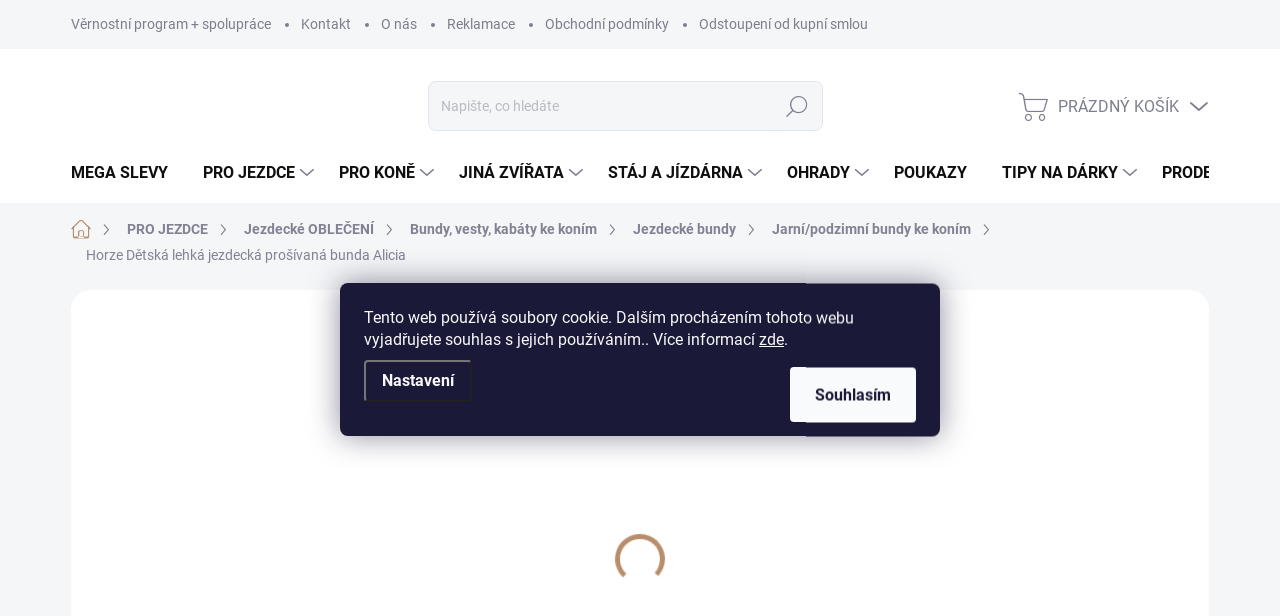

--- FILE ---
content_type: text/html; charset=utf-8
request_url: https://www.equiduo.cz/horze-detska-lehka-jezdecka-prosivana-bunda-alicia/
body_size: 38211
content:
<!doctype html><html lang="cs" dir="ltr" class="header-background-light external-fonts-loaded"><head><meta charset="utf-8" /><meta name="viewport" content="width=device-width,initial-scale=1" /><title>Horze Dětská lehká jezdecká prošívaná bunda Alicia - Equiduo</title><link rel="preconnect" href="https://cdn.myshoptet.com" /><link rel="dns-prefetch" href="https://cdn.myshoptet.com" /><link rel="preload" href="https://cdn.myshoptet.com/prj/dist/master/cms/libs/jquery/jquery-1.11.3.min.js" as="script" /><script>
dataLayer = [];
dataLayer.push({'shoptet' : {
    "pageId": 1309,
    "pageType": "productDetail",
    "currency": "CZK",
    "currencyInfo": {
        "decimalSeparator": ",",
        "exchangeRate": 1,
        "priceDecimalPlaces": 0,
        "symbol": "K\u010d",
        "symbolLeft": 0,
        "thousandSeparator": " "
    },
    "language": "cs",
    "projectId": 479351,
    "product": {
        "id": 6952,
        "guid": "9f4212a2-543a-11ed-b6cb-ecf4bbd5fcf2",
        "hasVariants": true,
        "codes": [
            {
                "code": "HORZE33333-VDB-122\/128"
            },
            {
                "code": "HORZE33333-VDB-134\/140"
            },
            {
                "code": "HORZE33333-VDB-146\/152"
            },
            {
                "code": "HORZE33333-VDB-158\/164"
            }
        ],
        "name": "Horze D\u011btsk\u00e1 lehk\u00e1 jezdeck\u00e1 pro\u0161\u00edvan\u00e1 bunda Alicia",
        "appendix": "",
        "weight": "0.5",
        "manufacturer": "Horze",
        "manufacturerGuid": "1EF53344C89167F4AEF8DA0BA3DED3EE",
        "currentCategory": "PRO JEZDCE | Jezdeck\u00e9 OBLE\u010cEN\u00cd | Bundy, vesty, kab\u00e1ty ke kon\u00edm | Jezdeck\u00e9 bundy | Jarn\u00ed\/podzimn\u00ed bundy ke kon\u00edm",
        "currentCategoryGuid": "2726b9ab-816a-11ed-adb3-246e96436e9c",
        "defaultCategory": "PRO JEZDCE | Jezdeck\u00e9 OBLE\u010cEN\u00cd | Bundy, vesty, kab\u00e1ty ke kon\u00edm | Jezdeck\u00e9 bundy | Jarn\u00ed\/podzimn\u00ed bundy ke kon\u00edm",
        "defaultCategoryGuid": "2726b9ab-816a-11ed-adb3-246e96436e9c",
        "currency": "CZK",
        "priceWithVat": 1401
    },
    "stocks": [
        {
            "id": "ext",
            "title": "Sklad",
            "isDeliveryPoint": 0,
            "visibleOnEshop": 1
        }
    ],
    "cartInfo": {
        "id": null,
        "freeShipping": false,
        "freeShippingFrom": 0,
        "leftToFreeGift": {
            "formattedPrice": "0 K\u010d",
            "priceLeft": 0
        },
        "freeGift": false,
        "leftToFreeShipping": {
            "priceLeft": 0,
            "dependOnRegion": 0,
            "formattedPrice": "0 K\u010d"
        },
        "discountCoupon": [],
        "getNoBillingShippingPrice": {
            "withoutVat": 0,
            "vat": 0,
            "withVat": 0
        },
        "cartItems": [],
        "taxMode": "ORDINARY"
    },
    "cart": [],
    "customer": {
        "priceRatio": 1,
        "priceListId": 1,
        "groupId": null,
        "registered": false,
        "mainAccount": false
    }
}});
dataLayer.push({'cookie_consent' : {
    "marketing": "denied",
    "analytics": "denied"
}});
document.addEventListener('DOMContentLoaded', function() {
    shoptet.consent.onAccept(function(agreements) {
        if (agreements.length == 0) {
            return;
        }
        dataLayer.push({
            'cookie_consent' : {
                'marketing' : (agreements.includes(shoptet.config.cookiesConsentOptPersonalisation)
                    ? 'granted' : 'denied'),
                'analytics': (agreements.includes(shoptet.config.cookiesConsentOptAnalytics)
                    ? 'granted' : 'denied')
            },
            'event': 'cookie_consent'
        });
    });
});
</script>

<!-- Google Tag Manager -->
<script>(function(w,d,s,l,i){w[l]=w[l]||[];w[l].push({'gtm.start':
new Date().getTime(),event:'gtm.js'});var f=d.getElementsByTagName(s)[0],
j=d.createElement(s),dl=l!='dataLayer'?'&l='+l:'';j.async=true;j.src=
'https://www.googletagmanager.com/gtm.js?id='+i+dl;f.parentNode.insertBefore(j,f);
})(window,document,'script','dataLayer','GTM-PF37SCLT');</script>
<!-- End Google Tag Manager -->

<meta property="og:type" content="website"><meta property="og:site_name" content="equiduo.cz"><meta property="og:url" content="https://www.equiduo.cz/horze-detska-lehka-jezdecka-prosivana-bunda-alicia/"><meta property="og:title" content="Horze Dětská lehká jezdecká prošívaná bunda Alicia - Equiduo"><meta name="author" content="Equiduo"><meta name="web_author" content="Shoptet.cz"><meta name="dcterms.rightsHolder" content="www.equiduo.cz"><meta name="robots" content="index,follow"><meta property="og:image" content="https://cdn.myshoptet.com/usr/www.equiduo.cz/user/shop/big/6952_horze-detska-lehka-jezdecka-prosivana-bunda-alicia.jpg?635796d3"><meta property="og:description" content="Lehká bunda dětské velikosti je ideální pro chladné večerní vyjížďky. tato bunda střihu speciálně pro děti vypadá skvěle ve stáji za chladných letních rán."><meta name="description" content="Lehká bunda dětské velikosti je ideální pro chladné večerní vyjížďky. tato bunda střihu speciálně pro děti vypadá skvěle ve stáji za chladných letních rán."><meta name="google-site-verification" content="_hSLlJBGlYRvdCgLHPCWKRQeGkL7JuX_d-cd33q3UCo"><meta property="product:price:amount" content="1401"><meta property="product:price:currency" content="CZK"><style>:root {--color-primary: #B88E6A;--color-primary-h: 28;--color-primary-s: 35%;--color-primary-l: 57%;--color-primary-hover: #342E23;--color-primary-hover-h: 39;--color-primary-hover-s: 20%;--color-primary-hover-l: 17%;--color-secondary: #B88E6A;--color-secondary-h: 28;--color-secondary-s: 35%;--color-secondary-l: 57%;--color-secondary-hover: #7e6149;--color-secondary-hover-h: 27;--color-secondary-hover-s: 27%;--color-secondary-hover-l: 39%;--color-tertiary: #EAEAEA;--color-tertiary-h: 0;--color-tertiary-s: 0%;--color-tertiary-l: 92%;--color-tertiary-hover: #EAEAEA;--color-tertiary-hover-h: 0;--color-tertiary-hover-s: 0%;--color-tertiary-hover-l: 92%;--color-header-background: #ffffff;--template-font: "sans-serif";--template-headings-font: "sans-serif";--header-background-url: none;--cookies-notice-background: #1A1937;--cookies-notice-color: #F8FAFB;--cookies-notice-button-hover: #f5f5f5;--cookies-notice-link-hover: #27263f;--templates-update-management-preview-mode-content: "Náhled aktualizací šablony je aktivní pro váš prohlížeč."}</style>
    <script>var shoptet = shoptet || {};</script>
    <script src="https://cdn.myshoptet.com/prj/dist/master/shop/dist/main-3g-header.js.05f199e7fd2450312de2.js"></script>
<!-- User include --><!-- service 1000(633) html code header -->
<link rel="stylesheet" href="https://cdn.myshoptet.com/usr/apollo.jakubtursky.sk/user/documents/assets/main.css?v=1769">

<noscript>
<style>
.before-carousel:before,
.before-carousel:after,
.products-block:after,
.products-block:before,
.p-detail-inner:before,
.p-detail-inner:after{
	display: none;
}

.products-block .product, .products-block .slider-group-products,
.next-to-carousel-banners .banner-wrapper,
.before-carousel .content-wrapper-in,
.p-detail-inner .p-detail-inner-header, .p-detail-inner #product-detail-form {
  opacity: 1;
}

body.type-category .content-wrapper-in,
body.type-manufacturer-detail .content-wrapper-in,
body.type-product .content-wrapper-in {
	visibility: visible!important;
}
</style>
</noscript>

<style>
@font-face {
  font-family: 'apollo';
  font-display: swap;
  src:  url('https://cdn.myshoptet.com/usr/apollo.jakubtursky.sk/user/documents/assets/iconfonts/icomoon.eot?v=107');
  src:  url('https://cdn.myshoptet.com/usr/apollo.jakubtursky.sk/user/documents/assets/iconfonts/icomoon.eot?v=107') format('embedded-opentype'),
    url('https://cdn.myshoptet.com/usr/apollo.jakubtursky.sk/user/documents/assets/iconfonts/icomoon.ttf?v=107') format('truetype'),
    url('https://cdn.myshoptet.com/usr/apollo.jakubtursky.sk/user/documents/assets/iconfonts/icomoon.woff?v=107') format('woff'),
    url('https://cdn.myshoptet.com/usr/apollo.jakubtursky.sk/user/documents/assets/iconfonts/icomoon.svg?v=107') format('svg');
  font-weight: normal;
  font-style: normal;
  font-display: block;
}
.top-navigation-bar .top-nav-button.top-nav-button-login.primary{
	display: none;
}
.basic-description>h3:first-child{
	display: none;
}
/*.header-info-banner-addon{
	background-color: black;
}*/
</style>

<style>
.not-working {
  background-color: rgba(0,0,0, 0.9);
  color: white;
  width: 100%;
  height: 100%;
  position: fixed;
  top: 0;
  left: 0;
  z-index: 9999999;
  text-align: center;
  padding: 50px;
  line-height: 1.6;
  font-size: 16px;
}
</style>

<!-- project html code header -->

<style>
  .products-block .p-in-in {
    min-height: auto;
  }
  .category-header input[type="radio"]:checked+label {
    background-color: var(--color-primary);
  }
  .welcome .welcome__content p {
    margin-bottom: 0;
  }

  .welcome .welcome__content p + p{
    margin-top: 20px;
  }

  .top-navigation-bar .top-navigation-contacts a span{
    line-height: 1.2;
  }

  .contact-box ul li>span small,
  .navigation-in-bottom .top-navigation-contacts a span small,
  .top-navigation-bar .top-navigation-contacts a span small{
    display: block;
    font-size: 90%;
    text-align: left;
  }
  @media (min-width: 768px) {
    .top-navigation-bar .container > div.top-navigation-contacts {
      top: 0;
      height: 49px;
    }
    .welcome h1 {
      font-size: 40px;
      margin-bottom: 30px;
    }
    .welcome p {
      font-size: 16px;
      line-height: 1.8;
      margin-bottom: 30px;
    }
  }
  @media (min-width: 992px) {
    .welcome {
      padding: 40px 40px 40px 40px;
    }
  }
  @media (min-width: 768px) {
    .header-top {
      padding-top: 30px;
      padding-bottom: 10px;
    }

    .popup-widget.cart-widget,
    .popup-widget.login-widget {
      top: 130px;
    }

    .admin-logged .popup-widget.cart-widget,
    .admin-logged .popup-widget.login-widget {
      top: 130px;
    }
  }
  @media (min-width: 992px) {
    .header-top {
      padding-top: 30px;
      padding-bottom: 10px;
    }

    .popup-widget.cart-widget,
    .popup-widget.login-widget {
      top: 130px;
    }

    .admin-logged .popup-widget.cart-widget,
    .admin-logged .popup-widget.login-widget {
      top: 155px;
    }
  }
  @media (max-width: 767px){
    .top-navigation-bar {
      background-color: white;
    }
  }

  @media (max-width: 370px){
    .top-navigation-bar .site-name a img {
        max-height: 30px;
    }
  }
  
  @media (min-width: 768px) {
  .products-related-block h2, .products-alternative-block h2,
  h4.homepage-group-title, .h4.homepage-group-title {
    font-size: 36px;
  }
  body .hodnoceni:before {
    text-align: center;
    font-size: 36px;
    margin-bottom: 30px;
  }
  .products-block.products .p .name {
    font-size: 18px;
  }
}

@media (min-width: 1200px) {
    .partners__item {
        width: calc(100% / 7);
    }
}

</style>

<!-- /User include --><link rel="shortcut icon" href="/favicon.ico" type="image/x-icon" /><link rel="canonical" href="https://www.equiduo.cz/horze-detska-lehka-jezdecka-prosivana-bunda-alicia/" /><script>!function(){var t={9196:function(){!function(){var t=/\[object (Boolean|Number|String|Function|Array|Date|RegExp)\]/;function r(r){return null==r?String(r):(r=t.exec(Object.prototype.toString.call(Object(r))))?r[1].toLowerCase():"object"}function n(t,r){return Object.prototype.hasOwnProperty.call(Object(t),r)}function e(t){if(!t||"object"!=r(t)||t.nodeType||t==t.window)return!1;try{if(t.constructor&&!n(t,"constructor")&&!n(t.constructor.prototype,"isPrototypeOf"))return!1}catch(t){return!1}for(var e in t);return void 0===e||n(t,e)}function o(t,r,n){this.b=t,this.f=r||function(){},this.d=!1,this.a={},this.c=[],this.e=function(t){return{set:function(r,n){u(c(r,n),t.a)},get:function(r){return t.get(r)}}}(this),i(this,t,!n);var e=t.push,o=this;t.push=function(){var r=[].slice.call(arguments,0),n=e.apply(t,r);return i(o,r),n}}function i(t,n,o){for(t.c.push.apply(t.c,n);!1===t.d&&0<t.c.length;){if("array"==r(n=t.c.shift()))t:{var i=n,a=t.a;if("string"==r(i[0])){for(var f=i[0].split("."),s=f.pop(),p=(i=i.slice(1),0);p<f.length;p++){if(void 0===a[f[p]])break t;a=a[f[p]]}try{a[s].apply(a,i)}catch(t){}}}else if("function"==typeof n)try{n.call(t.e)}catch(t){}else{if(!e(n))continue;for(var l in n)u(c(l,n[l]),t.a)}o||(t.d=!0,t.f(t.a,n),t.d=!1)}}function c(t,r){for(var n={},e=n,o=t.split("."),i=0;i<o.length-1;i++)e=e[o[i]]={};return e[o[o.length-1]]=r,n}function u(t,o){for(var i in t)if(n(t,i)){var c=t[i];"array"==r(c)?("array"==r(o[i])||(o[i]=[]),u(c,o[i])):e(c)?(e(o[i])||(o[i]={}),u(c,o[i])):o[i]=c}}window.DataLayerHelper=o,o.prototype.get=function(t){var r=this.a;t=t.split(".");for(var n=0;n<t.length;n++){if(void 0===r[t[n]])return;r=r[t[n]]}return r},o.prototype.flatten=function(){this.b.splice(0,this.b.length),this.b[0]={},u(this.a,this.b[0])}}()}},r={};function n(e){var o=r[e];if(void 0!==o)return o.exports;var i=r[e]={exports:{}};return t[e](i,i.exports,n),i.exports}n.n=function(t){var r=t&&t.__esModule?function(){return t.default}:function(){return t};return n.d(r,{a:r}),r},n.d=function(t,r){for(var e in r)n.o(r,e)&&!n.o(t,e)&&Object.defineProperty(t,e,{enumerable:!0,get:r[e]})},n.o=function(t,r){return Object.prototype.hasOwnProperty.call(t,r)},function(){"use strict";n(9196)}()}();</script>    <!-- Global site tag (gtag.js) - Google Analytics -->
    <script async src="https://www.googletagmanager.com/gtag/js?id=G-3NFGNJSKFF"></script>
    <script>
        
        window.dataLayer = window.dataLayer || [];
        function gtag(){dataLayer.push(arguments);}
        

                    console.debug('default consent data');

            gtag('consent', 'default', {"ad_storage":"denied","analytics_storage":"denied","ad_user_data":"denied","ad_personalization":"denied","wait_for_update":500});
            dataLayer.push({
                'event': 'default_consent'
            });
        
        gtag('js', new Date());

                gtag('config', 'UA-240001439-1', { 'groups': "UA" });
        
                gtag('config', 'G-3NFGNJSKFF', {"groups":"GA4","send_page_view":false,"content_group":"productDetail","currency":"CZK","page_language":"cs"});
        
                gtag('config', 'AW-10987656800', {"allow_enhanced_conversions":true});
        
        
        
        
        
                    gtag('event', 'page_view', {"send_to":"GA4","page_language":"cs","content_group":"productDetail","currency":"CZK"});
        
                gtag('set', 'currency', 'CZK');

        gtag('event', 'view_item', {
            "send_to": "UA",
            "items": [
                {
                    "id": "HORZE33333-VDB-134\/140",
                    "name": "Horze D\u011btsk\u00e1 lehk\u00e1 jezdeck\u00e1 pro\u0161\u00edvan\u00e1 bunda Alicia",
                    "category": "PRO JEZDCE \/ Jezdeck\u00e9 OBLE\u010cEN\u00cd \/ Bundy, vesty, kab\u00e1ty ke kon\u00edm \/ Jezdeck\u00e9 bundy \/ Jarn\u00ed\/podzimn\u00ed bundy ke kon\u00edm",
                                        "brand": "Horze",
                                                            "variant": "Tmav\u011b modr\u00e1, 134\/140",
                                        "price": 1158
                }
            ]
        });
        
        
        
        
        
                    gtag('event', 'view_item', {"send_to":"GA4","page_language":"cs","content_group":"productDetail","value":1158,"currency":"CZK","items":[{"item_id":"HORZE33333-VDB-134\/140","item_name":"Horze D\u011btsk\u00e1 lehk\u00e1 jezdeck\u00e1 pro\u0161\u00edvan\u00e1 bunda Alicia","item_brand":"Horze","item_category":"PRO JEZDCE","item_category2":"Jezdeck\u00e9 OBLE\u010cEN\u00cd","item_category3":"Bundy, vesty, kab\u00e1ty ke kon\u00edm","item_category4":"Jezdeck\u00e9 bundy","item_category5":"Jarn\u00ed\/podzimn\u00ed bundy ke kon\u00edm","item_variant":"HORZE33333-VDB-134\/140~Tmav\u011b modr\u00e1, 134\/140","price":1158,"quantity":1,"index":0}]});
        
        
        
        
        
        
        
        document.addEventListener('DOMContentLoaded', function() {
            if (typeof shoptet.tracking !== 'undefined') {
                for (var id in shoptet.tracking.bannersList) {
                    gtag('event', 'view_promotion', {
                        "send_to": "UA",
                        "promotions": [
                            {
                                "id": shoptet.tracking.bannersList[id].id,
                                "name": shoptet.tracking.bannersList[id].name,
                                "position": shoptet.tracking.bannersList[id].position
                            }
                        ]
                    });
                }
            }

            shoptet.consent.onAccept(function(agreements) {
                if (agreements.length !== 0) {
                    console.debug('gtag consent accept');
                    var gtagConsentPayload =  {
                        'ad_storage': agreements.includes(shoptet.config.cookiesConsentOptPersonalisation)
                            ? 'granted' : 'denied',
                        'analytics_storage': agreements.includes(shoptet.config.cookiesConsentOptAnalytics)
                            ? 'granted' : 'denied',
                                                                                                'ad_user_data': agreements.includes(shoptet.config.cookiesConsentOptPersonalisation)
                            ? 'granted' : 'denied',
                        'ad_personalization': agreements.includes(shoptet.config.cookiesConsentOptPersonalisation)
                            ? 'granted' : 'denied',
                        };
                    console.debug('update consent data', gtagConsentPayload);
                    gtag('consent', 'update', gtagConsentPayload);
                    dataLayer.push(
                        { 'event': 'update_consent' }
                    );
                }
            });
        });
    </script>
<script>
    (function(t, r, a, c, k, i, n, g) { t['ROIDataObject'] = k;
    t[k]=t[k]||function(){ (t[k].q=t[k].q||[]).push(arguments) },t[k].c=i;n=r.createElement(a),
    g=r.getElementsByTagName(a)[0];n.async=1;n.src=c;g.parentNode.insertBefore(n,g)
    })(window, document, 'script', '//www.heureka.cz/ocm/sdk.js?source=shoptet&version=2&page=product_detail', 'heureka', 'cz');

    heureka('set_user_consent', 0);
</script>
</head><body class="desktop id-1309 in-jarni-podzimni-bundy-ke-konim template-11 type-product type-detail one-column-body columns-mobile-2 columns-3 blank-mode blank-mode-css ums_forms_redesign--off ums_a11y_category_page--on ums_discussion_rating_forms--off ums_flags_display_unification--on ums_a11y_login--on mobile-header-version-1">
        <div id="fb-root"></div>
        <script>
            window.fbAsyncInit = function() {
                FB.init({
//                    appId            : 'your-app-id',
                    autoLogAppEvents : true,
                    xfbml            : true,
                    version          : 'v19.0'
                });
            };
        </script>
        <script async defer crossorigin="anonymous" src="https://connect.facebook.net/cs_CZ/sdk.js"></script><script>
<!-- Google tag (gtag.js) -->
<script async src="https://www.googletagmanager.com/gtag/js?id=G-SLN8HMZHZ0"></script>
<script>
  window.dataLayer = window.dataLayer || [];
  function gtag(){dataLayer.push(arguments);}
  gtag('js', new Date());

  gtag('config', 'G-SLN8HMZHZ0');
</script>
</script>

<!-- Google Tag Manager (noscript) -->
<noscript><iframe src="https://www.googletagmanager.com/ns.html?id=GTM-PF37SCLT"
height="0" width="0" style="display:none;visibility:hidden"></iframe></noscript>
<!-- End Google Tag Manager (noscript) -->

    <div class="siteCookies siteCookies--center siteCookies--dark js-siteCookies" role="dialog" data-testid="cookiesPopup" data-nosnippet>
        <div class="siteCookies__form">
            <div class="siteCookies__content">
                <div class="siteCookies__text">
                    Tento web používá soubory cookie. Dalším procházením tohoto webu vyjadřujete souhlas s jejich používáním.. Více informací <a href="https://479351.myshoptet.com/podminky-ochrany-osobnich-udaju/" target="_blank" rel="noopener noreferrer">zde</a>.
                </div>
                <p class="siteCookies__links">
                    <button class="siteCookies__link js-cookies-settings" aria-label="Nastavení cookies" data-testid="cookiesSettings">Nastavení</button>
                </p>
            </div>
            <div class="siteCookies__buttonWrap">
                                <button class="siteCookies__button js-cookiesConsentSubmit" value="all" aria-label="Přijmout cookies" data-testid="buttonCookiesAccept">Souhlasím</button>
            </div>
        </div>
        <script>
            document.addEventListener("DOMContentLoaded", () => {
                const siteCookies = document.querySelector('.js-siteCookies');
                document.addEventListener("scroll", shoptet.common.throttle(() => {
                    const st = document.documentElement.scrollTop;
                    if (st > 1) {
                        siteCookies.classList.add('siteCookies--scrolled');
                    } else {
                        siteCookies.classList.remove('siteCookies--scrolled');
                    }
                }, 100));
            });
        </script>
    </div>
<a href="#content" class="skip-link sr-only">Přejít na obsah</a><div class="overall-wrapper"><div class="user-action"><div class="container">
    <div class="user-action-in">
                    <div id="login" class="user-action-login popup-widget login-widget" role="dialog" aria-labelledby="loginHeading">
        <div class="popup-widget-inner">
                            <h2 id="loginHeading">Přihlášení k vašemu účtu</h2><div id="customerLogin"><form action="/action/Customer/Login/" method="post" id="formLoginIncluded" class="csrf-enabled formLogin" data-testid="formLogin"><input type="hidden" name="referer" value="" /><div class="form-group"><div class="input-wrapper email js-validated-element-wrapper no-label"><input type="email" name="email" class="form-control" autofocus placeholder="E-mailová adresa (např. jan@novak.cz)" data-testid="inputEmail" autocomplete="email" required /></div></div><div class="form-group"><div class="input-wrapper password js-validated-element-wrapper no-label"><input type="password" name="password" class="form-control" placeholder="Heslo" data-testid="inputPassword" autocomplete="current-password" required /><span class="no-display">Nemůžete vyplnit toto pole</span><input type="text" name="surname" value="" class="no-display" /></div></div><div class="form-group"><div class="login-wrapper"><button type="submit" class="btn btn-secondary btn-text btn-login" data-testid="buttonSubmit">Přihlásit se</button><div class="password-helper"><a href="/registrace/" data-testid="signup" rel="nofollow">Nová registrace</a><a href="/klient/zapomenute-heslo/" rel="nofollow">Zapomenuté heslo</a></div></div></div></form>
</div>                    </div>
    </div>

                            <div id="cart-widget" class="user-action-cart popup-widget cart-widget loader-wrapper" data-testid="popupCartWidget" role="dialog" aria-hidden="true">
    <div class="popup-widget-inner cart-widget-inner place-cart-here">
        <div class="loader-overlay">
            <div class="loader"></div>
        </div>
    </div>

    <div class="cart-widget-button">
        <a href="/kosik/" class="btn btn-conversion" id="continue-order-button" rel="nofollow" data-testid="buttonNextStep">Pokračovat do košíku</a>
    </div>
</div>
            </div>
</div>
</div><div class="top-navigation-bar" data-testid="topNavigationBar">

    <div class="container">

        <div class="top-navigation-contacts">
            <strong>Zákaznická podpora:</strong><a href="tel:+420732469407" class="project-phone" aria-label="Zavolat na +420732469407" data-testid="contactboxPhone"><span>+420 732 469 407</span></a><a href="mailto:info@equiduo.cz" class="project-email" data-testid="contactboxEmail"><span>info@equiduo.cz</span></a>        </div>

                            <div class="top-navigation-menu">
                <div class="top-navigation-menu-trigger"></div>
                <ul class="top-navigation-bar-menu">
                                            <li class="top-navigation-menu-item-2049">
                            <a href="/vernostni-program-spoluprace/">Věrnostní program + spolupráce</a>
                        </li>
                                            <li class="top-navigation-menu-item-29">
                            <a href="/kontakt/">Kontakt</a>
                        </li>
                                            <li class="top-navigation-menu-item-1570">
                            <a href="/o-nas/">O nás</a>
                        </li>
                                            <li class="top-navigation-menu-item-27">
                            <a href="/reklamace/">Reklamace</a>
                        </li>
                                            <li class="top-navigation-menu-item-39">
                            <a href="/obchodni-podminky/">Obchodní podmínky</a>
                        </li>
                                            <li class="top-navigation-menu-item-814">
                            <a href="/odstoupeni-od-kupni-smlouvy/">Odstoupení od kupní smlouvy/výměna</a>
                        </li>
                                            <li class="top-navigation-menu-item-691">
                            <a href="/podminky-ochrany-osobnich-udaju/">Podmínky ochrany osobních údajů</a>
                        </li>
                                    </ul>
                <ul class="top-navigation-bar-menu-helper"></ul>
            </div>
        
        <div class="top-navigation-tools top-navigation-tools--language">
            <div class="responsive-tools">
                <a href="#" class="toggle-window" data-target="search" aria-label="Hledat" data-testid="linkSearchIcon"></a>
                                                            <a href="#" class="toggle-window" data-target="login"></a>
                                                    <a href="#" class="toggle-window" data-target="navigation" aria-label="Menu" data-testid="hamburgerMenu"></a>
            </div>
                        <button class="top-nav-button top-nav-button-login toggle-window" type="button" data-target="login" aria-haspopup="dialog" aria-controls="login" aria-expanded="false" data-testid="signin"><span>Přihlášení</span></button>        </div>

    </div>

</div>
<header id="header"><div class="container navigation-wrapper">
    <div class="header-top">
        <div class="site-name-wrapper">
            <div class="site-name"><a href="/" data-testid="linkWebsiteLogo"><img src="https://cdn.myshoptet.com/usr/www.equiduo.cz/user/logos/eq_logo-1.png" alt="Equiduo" fetchpriority="low" /></a></div>        </div>
        <div class="search" itemscope itemtype="https://schema.org/WebSite">
            <meta itemprop="headline" content="Jarní/podzimní bundy ke koním"/><meta itemprop="url" content="https://www.equiduo.cz"/><meta itemprop="text" content="Lehká bunda dětské velikosti je ideální pro chladné večerní vyjížďky. tato bunda střihu speciálně pro děti vypadá skvěle ve stáji za chladných letních rán."/>            <form action="/action/ProductSearch/prepareString/" method="post"
    id="formSearchForm" class="search-form compact-form js-search-main"
    itemprop="potentialAction" itemscope itemtype="https://schema.org/SearchAction" data-testid="searchForm">
    <fieldset>
        <meta itemprop="target"
            content="https://www.equiduo.cz/vyhledavani/?string={string}"/>
        <input type="hidden" name="language" value="cs"/>
        
            
<input
    type="search"
    name="string"
        class="query-input form-control search-input js-search-input"
    placeholder="Napište, co hledáte"
    autocomplete="off"
    required
    itemprop="query-input"
    aria-label="Vyhledávání"
    data-testid="searchInput"
>
            <button type="submit" class="btn btn-default" data-testid="searchBtn">Hledat</button>
        
    </fieldset>
</form>
        </div>
        <div class="navigation-buttons">
                
    <a href="/kosik/" class="btn btn-icon toggle-window cart-count" data-target="cart" data-hover="true" data-redirect="true" data-testid="headerCart" rel="nofollow" aria-haspopup="dialog" aria-expanded="false" aria-controls="cart-widget">
        
                <span class="sr-only">Nákupní košík</span>
        
            <span class="cart-price visible-lg-inline-block" data-testid="headerCartPrice">
                                    Prázdný košík                            </span>
        
    
            </a>
        </div>
    </div>
    <nav id="navigation" aria-label="Hlavní menu" data-collapsible="true"><div class="navigation-in menu"><ul class="menu-level-1" role="menubar" data-testid="headerMenuItems"><li class="menu-item-2058" role="none"><a href="/mega-slevy/" data-testid="headerMenuItem" role="menuitem" aria-expanded="false"><b>MEGA SLEVY</b></a></li>
<li class="menu-item-709 ext" role="none"><a href="/pro-jezdce/" data-testid="headerMenuItem" role="menuitem" aria-haspopup="true" aria-expanded="false"><b>PRO JEZDCE</b><span class="submenu-arrow"></span></a><ul class="menu-level-2" aria-label="PRO JEZDCE" tabindex="-1" role="menu"><li class="menu-item-1009 has-third-level" role="none"><a href="/bezpecnostni-vesty/" class="menu-image" data-testid="headerMenuItem" tabindex="-1" aria-hidden="true"><img src="data:image/svg+xml,%3Csvg%20width%3D%22140%22%20height%3D%22100%22%20xmlns%3D%22http%3A%2F%2Fwww.w3.org%2F2000%2Fsvg%22%3E%3C%2Fsvg%3E" alt="" aria-hidden="true" width="140" height="100"  data-src="https://cdn.myshoptet.com/usr/www.equiduo.cz/user/categories/thumb/jezdeckabezpecnostnivesta.png" fetchpriority="low" /></a><div><a href="/bezpecnostni-vesty/" data-testid="headerMenuItem" role="menuitem"><span>Bezpečnostní JEZDECKÉ VESTY</span></a>
                                                    <ul class="menu-level-3" role="menu">
                                                                    <li class="menu-item-1012" role="none">
                                        <a href="/detske-jezdecke-vesty/" data-testid="headerMenuItem" role="menuitem">
                                            Dětské jezdecké vesty</a>                                    </li>
                                                            </ul>
                        </div></li><li class="menu-item-931 has-third-level" role="none"><a href="/jezdecke-biciky-na-kone/" class="menu-image" data-testid="headerMenuItem" tabindex="-1" aria-hidden="true"><img src="data:image/svg+xml,%3Csvg%20width%3D%22140%22%20height%3D%22100%22%20xmlns%3D%22http%3A%2F%2Fwww.w3.org%2F2000%2Fsvg%22%3E%3C%2Fsvg%3E" alt="" aria-hidden="true" width="140" height="100"  data-src="https://cdn.myshoptet.com/usr/www.equiduo.cz/user/categories/thumb/jezdeckybicik.png" fetchpriority="low" /></a><div><a href="/jezdecke-biciky-na-kone/" data-testid="headerMenuItem" role="menuitem"><span>Jezdecké BIČÍKY</span></a>
                                                    <ul class="menu-level-3" role="menu">
                                                                    <li class="menu-item-1075" role="none">
                                        <a href="/lonzovaci-bice-a-mrkvove-hulky/" data-testid="headerMenuItem" role="menuitem">
                                            Lonžovací biče a mrkvové hůlky</a>,                                    </li>
                                                                    <li class="menu-item-994" role="none">
                                        <a href="/skokove-biciky-na-kone/" data-testid="headerMenuItem" role="menuitem">
                                            Skokové bičíky na koně</a>,                                    </li>
                                                                    <li class="menu-item-997" role="none">
                                        <a href="/tusirky/" data-testid="headerMenuItem" role="menuitem">
                                            Tušírky</a>                                    </li>
                                                            </ul>
                        </div></li><li class="menu-item-832 has-third-level" role="none"><a href="/jezdecka-boty-chapsy-a-prislusenstvi-k-nim/" class="menu-image" data-testid="headerMenuItem" tabindex="-1" aria-hidden="true"><img src="data:image/svg+xml,%3Csvg%20width%3D%22140%22%20height%3D%22100%22%20xmlns%3D%22http%3A%2F%2Fwww.w3.org%2F2000%2Fsvg%22%3E%3C%2Fsvg%3E" alt="" aria-hidden="true" width="140" height="100"  data-src="https://cdn.myshoptet.com/usr/www.equiduo.cz/user/categories/thumb/jezdeckeboty_(2).png" fetchpriority="low" /></a><div><a href="/jezdecka-boty-chapsy-a-prislusenstvi-k-nim/" data-testid="headerMenuItem" role="menuitem"><span>Jezdecké BOTY, CHAPSY a příslušenství k nim</span></a>
                                                    <ul class="menu-level-3" role="menu">
                                                                    <li class="menu-item-1369" role="none">
                                        <a href="/jezdecke-boty-2/" data-testid="headerMenuItem" role="menuitem">
                                            Jezdecké BOTY</a>,                                    </li>
                                                                    <li class="menu-item-847" role="none">
                                        <a href="/minichapsy/" data-testid="headerMenuItem" role="menuitem">
                                            MINICHAPSY</a>,                                    </li>
                                                                    <li class="menu-item-1018" role="none">
                                        <a href="/gumaky-2/" data-testid="headerMenuItem" role="menuitem">
                                            Gumáky</a>,                                    </li>
                                                                    <li class="menu-item-1003" role="none">
                                        <a href="/pracovni-obuv-outdoorove-bezpecnostni/" data-testid="headerMenuItem" role="menuitem">
                                            Pracovní obuv - outdoroové, bezpečnostní</a>,                                    </li>
                                                                    <li class="menu-item-1354" role="none">
                                        <a href="/prislusenstvi-tasky-ozdoby/" data-testid="headerMenuItem" role="menuitem">
                                            Příslušenství - tašky, ozdoby,..</a>,                                    </li>
                                                                    <li class="menu-item-1357" role="none">
                                        <a href="/vysoke-chapsy/" data-testid="headerMenuItem" role="menuitem">
                                            Vysoké chapsy</a>                                    </li>
                                                            </ul>
                        </div></li><li class="menu-item-757 has-third-level" role="none"><a href="/doplnky-pro-jezdce/" class="menu-image" data-testid="headerMenuItem" tabindex="-1" aria-hidden="true"><img src="data:image/svg+xml,%3Csvg%20width%3D%22140%22%20height%3D%22100%22%20xmlns%3D%22http%3A%2F%2Fwww.w3.org%2F2000%2Fsvg%22%3E%3C%2Fsvg%3E" alt="" aria-hidden="true" width="140" height="100"  data-src="https://cdn.myshoptet.com/usr/www.equiduo.cz/user/categories/thumb/sporny.png" fetchpriority="low" /></a><div><a href="/doplnky-pro-jezdce/" data-testid="headerMenuItem" role="menuitem"><span>Doplňky pro jezdce (ŠPORNY, ŘEMÍNKY,..)</span></a>
                                                    <ul class="menu-level-3" role="menu">
                                                                    <li class="menu-item-760" role="none">
                                        <a href="/sporny/" data-testid="headerMenuItem" role="menuitem">
                                            Šporny</a>,                                    </li>
                                                                    <li class="menu-item-1153" role="none">
                                        <a href="/reminky-na-sporny-3/" data-testid="headerMenuItem" role="menuitem">
                                            Řemínky na šporny</a>,                                    </li>
                                                                    <li class="menu-item-1213" role="none">
                                        <a href="/ozdoby-do-vlasu-a-hrivy/" data-testid="headerMenuItem" role="menuitem">
                                            Ozdoby do vlasů a hřívy</a>                                    </li>
                                                            </ul>
                        </div></li><li class="menu-item-949 has-third-level" role="none"><a href="/jezdecke-helmy-na-kone/" class="menu-image" data-testid="headerMenuItem" tabindex="-1" aria-hidden="true"><img src="data:image/svg+xml,%3Csvg%20width%3D%22140%22%20height%3D%22100%22%20xmlns%3D%22http%3A%2F%2Fwww.w3.org%2F2000%2Fsvg%22%3E%3C%2Fsvg%3E" alt="" aria-hidden="true" width="140" height="100"  data-src="https://cdn.myshoptet.com/usr/www.equiduo.cz/user/categories/thumb/jezdekchelmy.png" fetchpriority="low" /></a><div><a href="/jezdecke-helmy-na-kone/" data-testid="headerMenuItem" role="menuitem"><span>Jezdecké HELMY na koně</span></a>
                                                    <ul class="menu-level-3" role="menu">
                                                                    <li class="menu-item-1006" role="none">
                                        <a href="/detske-jezdecke-helmy/" data-testid="headerMenuItem" role="menuitem">
                                            Dětské jezdecké helmy</a>                                    </li>
                                                            </ul>
                        </div></li><li class="menu-item-982 has-third-level" role="none"><a href="/jezdecke-obleceni/" class="menu-image" data-testid="headerMenuItem" tabindex="-1" aria-hidden="true"><img src="data:image/svg+xml,%3Csvg%20width%3D%22140%22%20height%3D%22100%22%20xmlns%3D%22http%3A%2F%2Fwww.w3.org%2F2000%2Fsvg%22%3E%3C%2Fsvg%3E" alt="" aria-hidden="true" width="140" height="100"  data-src="https://cdn.myshoptet.com/usr/www.equiduo.cz/user/categories/thumb/jezdeckeobleceni.png" fetchpriority="low" /></a><div><a href="/jezdecke-obleceni/" data-testid="headerMenuItem" role="menuitem"><span>Jezdecké OBLEČENÍ</span></a>
                                                    <ul class="menu-level-3" role="menu">
                                                                    <li class="menu-item-853" role="none">
                                        <a href="/bundy--vesty--kabaty-ke-konim/" data-testid="headerMenuItem" role="menuitem">
                                            Bundy, vesty, kabáty ke koním</a>,                                    </li>
                                                                    <li class="menu-item-850" role="none">
                                        <a href="/mikiny-ke-konim/" data-testid="headerMenuItem" role="menuitem">
                                            Mikiny ke koním</a>,                                    </li>
                                                                    <li class="menu-item-892" role="none">
                                        <a href="/pasky/" data-testid="headerMenuItem" role="menuitem">
                                            Pásky</a>,                                    </li>
                                                                    <li class="menu-item-1225" role="none">
                                        <a href="/cepice--ksiltovky-klobouky-a-celenky/" data-testid="headerMenuItem" role="menuitem">
                                            Čepice, Kšiltovky, klobouky a čelenky</a>,                                    </li>
                                                                    <li class="menu-item-841" role="none">
                                        <a href="/jezdecke-rukavice/" data-testid="headerMenuItem" role="menuitem">
                                            Jezdecké RUKAVICE</a>,                                    </li>
                                                                    <li class="menu-item-844" role="none">
                                        <a href="/jezdecke-podkolenky/" data-testid="headerMenuItem" role="menuitem">
                                            Jezdecké PODKOLENKY</a>,                                    </li>
                                                                    <li class="menu-item-742" role="none">
                                        <a href="/rajtky-a-jezdecke-leginy/" data-testid="headerMenuItem" role="menuitem">
                                            RAJTKY a jezdecké LEGÍNY</a>,                                    </li>
                                                                    <li class="menu-item-745" role="none">
                                        <a href="/tricka-ke-konim/" data-testid="headerMenuItem" role="menuitem">
                                            TRIČKA ke koním</a>,                                    </li>
                                                                    <li class="menu-item-1237" role="none">
                                        <a href="/jezdecke-sukne-a-zimni-sety/" data-testid="headerMenuItem" role="menuitem">
                                            Jezdecké sukně a zimní sety</a>                                    </li>
                                                            </ul>
                        </div></li><li class="menu-item-1030 has-third-level" role="none"><a href="/jezdecke-zavodni-obleceni/" class="menu-image" data-testid="headerMenuItem" tabindex="-1" aria-hidden="true"><img src="data:image/svg+xml,%3Csvg%20width%3D%22140%22%20height%3D%22100%22%20xmlns%3D%22http%3A%2F%2Fwww.w3.org%2F2000%2Fsvg%22%3E%3C%2Fsvg%3E" alt="" aria-hidden="true" width="140" height="100"  data-src="https://cdn.myshoptet.com/usr/www.equiduo.cz/user/categories/thumb/jezdeckesako.png" fetchpriority="low" /></a><div><a href="/jezdecke-zavodni-obleceni/" data-testid="headerMenuItem" role="menuitem"><span>Jezdecké ZÁVODNÍ OBLEČENÍ</span></a>
                                                    <ul class="menu-level-3" role="menu">
                                                                    <li class="menu-item-1060" role="none">
                                        <a href="/detske-jezdecke-zavodni-obleceni/" data-testid="headerMenuItem" role="menuitem">
                                            Dětské jezdecké závodní oblečení</a>,                                    </li>
                                                                    <li class="menu-item-868" role="none">
                                        <a href="/damske-zavodni-rajtky/" data-testid="headerMenuItem" role="menuitem">
                                            Dámské závodní rajtky</a>,                                    </li>
                                                                    <li class="menu-item-829" role="none">
                                        <a href="/damska-jezdecka-saka/" data-testid="headerMenuItem" role="menuitem">
                                            Dámská jezdecká saka</a>,                                    </li>
                                                                    <li class="menu-item-1033" role="none">
                                        <a href="/damska-zavodni-jezdecka-tricka/" data-testid="headerMenuItem" role="menuitem">
                                            Dámská závodní jezdecká trička</a>,                                    </li>
                                                                    <li class="menu-item-1204" role="none">
                                        <a href="/panske-zavodni-rajtky/" data-testid="headerMenuItem" role="menuitem">
                                            Pánské závodní rajtky</a>,                                    </li>
                                                                    <li class="menu-item-1207" role="none">
                                        <a href="/panska-zavodni-tricka/" data-testid="headerMenuItem" role="menuitem">
                                            Pánská závodní trička</a>,                                    </li>
                                                                    <li class="menu-item-1443" role="none">
                                        <a href="/panska-zavodni-saka/" data-testid="headerMenuItem" role="menuitem">
                                            Pánská závodní saka</a>                                    </li>
                                                            </ul>
                        </div></li><li class="menu-item-916" role="none"><a href="/ostatni-potreby-pro-jezdce/" class="menu-image" data-testid="headerMenuItem" tabindex="-1" aria-hidden="true"><img src="data:image/svg+xml,%3Csvg%20width%3D%22140%22%20height%3D%22100%22%20xmlns%3D%22http%3A%2F%2Fwww.w3.org%2F2000%2Fsvg%22%3E%3C%2Fsvg%3E" alt="" aria-hidden="true" width="140" height="100"  data-src="https://cdn.myshoptet.com/usr/www.equiduo.cz/user/categories/thumb/stolickajezdecka.png" fetchpriority="low" /></a><div><a href="/ostatni-potreby-pro-jezdce/" data-testid="headerMenuItem" role="menuitem"><span>Ostatní potřeby pro jezdce</span></a>
                        </div></li><li class="menu-item-751 has-third-level" role="none"><a href="/mazani-a-mydlo-na-kuzi/" class="menu-image" data-testid="headerMenuItem" tabindex="-1" aria-hidden="true"><img src="data:image/svg+xml,%3Csvg%20width%3D%22140%22%20height%3D%22100%22%20xmlns%3D%22http%3A%2F%2Fwww.w3.org%2F2000%2Fsvg%22%3E%3C%2Fsvg%3E" alt="" aria-hidden="true" width="140" height="100"  data-src="https://cdn.myshoptet.com/usr/www.equiduo.cz/user/categories/thumb/mazaninakuzi.png" fetchpriority="low" /></a><div><a href="/mazani-a-mydlo-na-kuzi/" data-testid="headerMenuItem" role="menuitem"><span>Mazání a mýdlo na kůži</span></a>
                                                    <ul class="menu-level-3" role="menu">
                                                                    <li class="menu-item-883" role="none">
                                        <a href="/mazani-na-kuzi/" data-testid="headerMenuItem" role="menuitem">
                                            Mazání na kůži</a>,                                    </li>
                                                                    <li class="menu-item-886" role="none">
                                        <a href="/cistice-na-kuzi/" data-testid="headerMenuItem" role="menuitem">
                                            Čističe na kůži</a>                                    </li>
                                                            </ul>
                        </div></li><li class="menu-item-1189" role="none"><a href="/reflexni-vybaveni-pro-jezdce/" class="menu-image" data-testid="headerMenuItem" tabindex="-1" aria-hidden="true"><img src="data:image/svg+xml,%3Csvg%20width%3D%22140%22%20height%3D%22100%22%20xmlns%3D%22http%3A%2F%2Fwww.w3.org%2F2000%2Fsvg%22%3E%3C%2Fsvg%3E" alt="" aria-hidden="true" width="140" height="100"  data-src="https://cdn.myshoptet.com/usr/www.equiduo.cz/user/categories/thumb/reflexnivybaveni.png" fetchpriority="low" /></a><div><a href="/reflexni-vybaveni-pro-jezdce/" data-testid="headerMenuItem" role="menuitem"><span>Reflexní vybavení pro jezdce</span></a>
                        </div></li><li class="menu-item-979 has-third-level" role="none"><a href="/trmeny-a-trmenove-remeny/" class="menu-image" data-testid="headerMenuItem" tabindex="-1" aria-hidden="true"><img src="data:image/svg+xml,%3Csvg%20width%3D%22140%22%20height%3D%22100%22%20xmlns%3D%22http%3A%2F%2Fwww.w3.org%2F2000%2Fsvg%22%3E%3C%2Fsvg%3E" alt="" aria-hidden="true" width="140" height="100"  data-src="https://cdn.myshoptet.com/usr/www.equiduo.cz/user/categories/thumb/trmeny.png" fetchpriority="low" /></a><div><a href="/trmeny-a-trmenove-remeny/" data-testid="headerMenuItem" role="menuitem"><span>Třmeny a třmenové řemeny</span></a>
                                                    <ul class="menu-level-3" role="menu">
                                                                    <li class="menu-item-1120" role="none">
                                        <a href="/trmenove-remeny-2/" data-testid="headerMenuItem" role="menuitem">
                                            Třmenové řemeny</a>,                                    </li>
                                                                    <li class="menu-item-1216" role="none">
                                        <a href="/doplnky-ke-trmenum/" data-testid="headerMenuItem" role="menuitem">
                                            Doplňky ke třmenům</a>,                                    </li>
                                                                    <li class="menu-item-1375" role="none">
                                        <a href="/trmeny/" data-testid="headerMenuItem" role="menuitem">
                                            Třmeny</a>                                    </li>
                                                            </ul>
                        </div></li><li class="menu-item-1584" role="none"><a href="/hobby-horse-2/" class="menu-image" data-testid="headerMenuItem" tabindex="-1" aria-hidden="true"><img src="data:image/svg+xml,%3Csvg%20width%3D%22140%22%20height%3D%22100%22%20xmlns%3D%22http%3A%2F%2Fwww.w3.org%2F2000%2Fsvg%22%3E%3C%2Fsvg%3E" alt="" aria-hidden="true" width="140" height="100"  data-src="https://cdn.myshoptet.com/usr/www.equiduo.cz/user/categories/thumb/hobbyhorse.png" fetchpriority="low" /></a><div><a href="/hobby-horse-2/" data-testid="headerMenuItem" role="menuitem"><span>HOBBY HORSE</span></a>
                        </div></li><li class="menu-item-1589 has-third-level" role="none"><a href="/geloren/" class="menu-image" data-testid="headerMenuItem" tabindex="-1" aria-hidden="true"><img src="data:image/svg+xml,%3Csvg%20width%3D%22140%22%20height%3D%22100%22%20xmlns%3D%22http%3A%2F%2Fwww.w3.org%2F2000%2Fsvg%22%3E%3C%2Fsvg%3E" alt="" aria-hidden="true" width="140" height="100"  data-src="https://cdn.myshoptet.com/usr/www.equiduo.cz/user/categories/thumb/geloren.png" fetchpriority="low" /></a><div><a href="/geloren/" data-testid="headerMenuItem" role="menuitem"><span>GELOREN</span></a>
                                                    <ul class="menu-level-3" role="menu">
                                                                    <li class="menu-item-1592" role="none">
                                        <a href="/geloren-pro-lidi/" data-testid="headerMenuItem" role="menuitem">
                                            GELOREN pro lidi</a>,                                    </li>
                                                                    <li class="menu-item-1595" role="none">
                                        <a href="/geloren-pro-kone/" data-testid="headerMenuItem" role="menuitem">
                                            GELOREN pro koně</a>,                                    </li>
                                                                    <li class="menu-item-1598" role="none">
                                        <a href="/geloren-pro-psy/" data-testid="headerMenuItem" role="menuitem">
                                            GELOREN pro psy</a>                                    </li>
                                                            </ul>
                        </div></li></ul></li>
<li class="menu-item-712 ext" role="none"><a href="/pro-kone/" data-testid="headerMenuItem" role="menuitem" aria-haspopup="true" aria-expanded="false"><b>PRO KONĚ</b><span class="submenu-arrow"></span></a><ul class="menu-level-2" aria-label="PRO KONĚ" tabindex="-1" role="menu"><li class="menu-item-748 has-third-level" role="none"><a href="/chranice-pro-kone/" class="menu-image" data-testid="headerMenuItem" tabindex="-1" aria-hidden="true"><img src="data:image/svg+xml,%3Csvg%20width%3D%22140%22%20height%3D%22100%22%20xmlns%3D%22http%3A%2F%2Fwww.w3.org%2F2000%2Fsvg%22%3E%3C%2Fsvg%3E" alt="" aria-hidden="true" width="140" height="100"  data-src="https://cdn.myshoptet.com/usr/www.equiduo.cz/user/categories/thumb/kama__eprokon__.png" fetchpriority="low" /></a><div><a href="/chranice-pro-kone/" data-testid="headerMenuItem" role="menuitem"><span>Chrániče pro koně</span></a>
                                                    <ul class="menu-level-3" role="menu">
                                                                    <li class="menu-item-934" role="none">
                                        <a href="/bandaze-pro-kone/" data-testid="headerMenuItem" role="menuitem">
                                            Bandáže pro koně</a>,                                    </li>
                                                                    <li class="menu-item-1348" role="none">
                                        <a href="/chladici-bandaze-pro-kone/" data-testid="headerMenuItem" role="menuitem">
                                            Chladící bandáže pro koně</a>,                                    </li>
                                                                    <li class="menu-item-1144" role="none">
                                        <a href="/transportni-kamase/" data-testid="headerMenuItem" role="menuitem">
                                            Transportní kamaše</a>,                                    </li>
                                                                    <li class="menu-item-790" role="none">
                                        <a href="/zvony-pro-kone/" data-testid="headerMenuItem" role="menuitem">
                                            Zvony pro koně</a>,                                    </li>
                                                                    <li class="menu-item-1384" role="none">
                                        <a href="/podlozky-pod-bandaze-3/" data-testid="headerMenuItem" role="menuitem">
                                            Podložky pod bandáže</a>,                                    </li>
                                                                    <li class="menu-item-1435" role="none">
                                        <a href="/kamase-pro-kone/" data-testid="headerMenuItem" role="menuitem">
                                            Kamaše pro koně</a>,                                    </li>
                                                                    <li class="menu-item-2016" role="none">
                                        <a href="/stajove-kamase-pro-kone/" data-testid="headerMenuItem" role="menuitem">
                                            Stájové kamaše pro koně</a>                                    </li>
                                                            </ul>
                        </div></li><li class="menu-item-733" role="none"><a href="/cabraky/" class="menu-image" data-testid="headerMenuItem" tabindex="-1" aria-hidden="true"><img src="data:image/svg+xml,%3Csvg%20width%3D%22140%22%20height%3D%22100%22%20xmlns%3D%22http%3A%2F%2Fwww.w3.org%2F2000%2Fsvg%22%3E%3C%2Fsvg%3E" alt="" aria-hidden="true" width="140" height="100"  data-src="https://cdn.myshoptet.com/usr/www.equiduo.cz/user/categories/thumb/n__vrh_bez_n__zvu_(1).png" fetchpriority="low" /></a><div><a href="/cabraky/" data-testid="headerMenuItem" role="menuitem"><span>Čabraky</span></a>
                        </div></li><li class="menu-item-937 has-third-level" role="none"><a href="/cisteni-na-kone/" class="menu-image" data-testid="headerMenuItem" tabindex="-1" aria-hidden="true"><img src="data:image/svg+xml,%3Csvg%20width%3D%22140%22%20height%3D%22100%22%20xmlns%3D%22http%3A%2F%2Fwww.w3.org%2F2000%2Fsvg%22%3E%3C%2Fsvg%3E" alt="" aria-hidden="true" width="140" height="100"  data-src="https://cdn.myshoptet.com/usr/www.equiduo.cz/user/categories/thumb/cisteninakone.png" fetchpriority="low" /></a><div><a href="/cisteni-na-kone/" data-testid="headerMenuItem" role="menuitem"><span>Čištění na koně</span></a>
                                                    <ul class="menu-level-3" role="menu">
                                                                    <li class="menu-item-946" role="none">
                                        <a href="/boxy-a-tasky-na-cisteni/" data-testid="headerMenuItem" role="menuitem">
                                            Boxy a tašky na čištění</a>,                                    </li>
                                                                    <li class="menu-item-1363" role="none">
                                        <a href="/hrbilka-a-kartace-na-kone/" data-testid="headerMenuItem" role="menuitem">
                                            Hřbílka a kartáče na koně</a>,                                    </li>
                                                                    <li class="menu-item-940" role="none">
                                        <a href="/hrebeny-a-gumicky-do-hrivy/" data-testid="headerMenuItem" role="menuitem">
                                            Hřebeny a gumičky do hřívy</a>,                                    </li>
                                                                    <li class="menu-item-1027" role="none">
                                        <a href="/hacky-na-kopyta-a-ozuby/" data-testid="headerMenuItem" role="menuitem">
                                            Háčky na kopyta a ozuby</a>,                                    </li>
                                                                    <li class="menu-item-1458" role="none">
                                        <a href="/myci-houby--sterky-a-masazni-rukavice-na-kone/" data-testid="headerMenuItem" role="menuitem">
                                            Mycí houby, stěrky a masážní rukavice na koně</a>                                    </li>
                                                            </ul>
                        </div></li><li class="menu-item-730 has-third-level" role="none"><a href="/podsedlove-decky-a-podlozky-pod-sedlo/" class="menu-image" data-testid="headerMenuItem" tabindex="-1" aria-hidden="true"><img src="data:image/svg+xml,%3Csvg%20width%3D%22140%22%20height%3D%22100%22%20xmlns%3D%22http%3A%2F%2Fwww.w3.org%2F2000%2Fsvg%22%3E%3C%2Fsvg%3E" alt="" aria-hidden="true" width="140" height="100"  data-src="https://cdn.myshoptet.com/usr/www.equiduo.cz/user/categories/thumb/deckaprokone.png" fetchpriority="low" /></a><div><a href="/podsedlove-decky-a-podlozky-pod-sedlo/" data-testid="headerMenuItem" role="menuitem"><span>Podsedlové dečky a podložky pod sedlo</span></a>
                                                    <ul class="menu-level-3" role="menu">
                                                                    <li class="menu-item-793" role="none">
                                        <a href="/drezurni-podsedlove-decky/" data-testid="headerMenuItem" role="menuitem">
                                            Drezurní podsedlové dečky</a>,                                    </li>
                                                                    <li class="menu-item-976" role="none">
                                        <a href="/podlozky-pod-sedla/" data-testid="headerMenuItem" role="menuitem">
                                            Podložky pod sedla</a>,                                    </li>
                                                                    <li class="menu-item-796" role="none">
                                        <a href="/vsestranne-decky/" data-testid="headerMenuItem" role="menuitem">
                                            Všestranné dečky</a>,                                    </li>
                                                                    <li class="menu-item-1324" role="none">
                                        <a href="/sety-decka-s-cabrakou/" data-testid="headerMenuItem" role="menuitem">
                                            Sety dečka s čabrakou</a>                                    </li>
                                                            </ul>
                        </div></li><li class="menu-item-799 has-third-level" role="none"><a href="/deky-pro-kone-a-doplnky-k-nim/" class="menu-image" data-testid="headerMenuItem" tabindex="-1" aria-hidden="true"><img src="data:image/svg+xml,%3Csvg%20width%3D%22140%22%20height%3D%22100%22%20xmlns%3D%22http%3A%2F%2Fwww.w3.org%2F2000%2Fsvg%22%3E%3C%2Fsvg%3E" alt="" aria-hidden="true" width="140" height="100"  data-src="https://cdn.myshoptet.com/usr/www.equiduo.cz/user/categories/thumb/dekaprokone.png" fetchpriority="low" /></a><div><a href="/deky-pro-kone-a-doplnky-k-nim/" data-testid="headerMenuItem" role="menuitem"><span>Deky pro koně a doplňky k nim</span></a>
                                                    <ul class="menu-level-3" role="menu">
                                                                    <li class="menu-item-802" role="none">
                                        <a href="/odpocovaci-deky/" data-testid="headerMenuItem" role="menuitem">
                                            Odpocovací deky</a>,                                    </li>
                                                                    <li class="menu-item-1473" role="none">
                                        <a href="/vybehove-a-nepromokave-deky-pro-kone/" data-testid="headerMenuItem" role="menuitem">
                                            Výběhové a nepromokavé deky pro koně</a>,                                    </li>
                                                                    <li class="menu-item-1476" role="none">
                                        <a href="/stajove-deky-pro-kone/" data-testid="headerMenuItem" role="menuitem">
                                            Stájové deky pro koně</a>,                                    </li>
                                                                    <li class="menu-item-967" role="none">
                                        <a href="/bederni-deky/" data-testid="headerMenuItem" role="menuitem">
                                            Bederní deky</a>,                                    </li>
                                                                    <li class="menu-item-1141" role="none">
                                        <a href="/krky-k-dekam/" data-testid="headerMenuItem" role="menuitem">
                                            Krky k dekám</a>,                                    </li>
                                                                    <li class="menu-item-811" role="none">
                                        <a href="/deky-proti-hmyzu-a-ekzemove-deky/" data-testid="headerMenuItem" role="menuitem">
                                            Deky proti hmyzu a ekzemové deky</a>,                                    </li>
                                                                    <li class="menu-item-1198" role="none">
                                        <a href="/doplnky-k-dekam/" data-testid="headerMenuItem" role="menuitem">
                                            Doplňky k dekám (popruhy,podložky)</a>,                                    </li>
                                                                    <li class="menu-item-1303" role="none">
                                        <a href="/vychazkove-deky/" data-testid="headerMenuItem" role="menuitem">
                                            Vycházkové deky</a>                                    </li>
                                                            </ul>
                        </div></li><li class="menu-item-922" role="none"><a href="/veci-na-lonzovani/" class="menu-image" data-testid="headerMenuItem" tabindex="-1" aria-hidden="true"><img src="data:image/svg+xml,%3Csvg%20width%3D%22140%22%20height%3D%22100%22%20xmlns%3D%22http%3A%2F%2Fwww.w3.org%2F2000%2Fsvg%22%3E%3C%2Fsvg%3E" alt="" aria-hidden="true" width="140" height="100"  data-src="https://cdn.myshoptet.com/usr/www.equiduo.cz/user/categories/thumb/lonz.png" fetchpriority="low" /></a><div><a href="/veci-na-lonzovani/" data-testid="headerMenuItem" role="menuitem"><span>Věci na lonžování</span></a>
                        </div></li><li class="menu-item-964" role="none"><a href="/masky-pro-kone-a-trasne-proti-hmyzu/" class="menu-image" data-testid="headerMenuItem" tabindex="-1" aria-hidden="true"><img src="data:image/svg+xml,%3Csvg%20width%3D%22140%22%20height%3D%22100%22%20xmlns%3D%22http%3A%2F%2Fwww.w3.org%2F2000%2Fsvg%22%3E%3C%2Fsvg%3E" alt="" aria-hidden="true" width="140" height="100"  data-src="https://cdn.myshoptet.com/usr/www.equiduo.cz/user/categories/thumb/maskaprotihmyzu.png" fetchpriority="low" /></a><div><a href="/masky-pro-kone-a-trasne-proti-hmyzu/" data-testid="headerMenuItem" role="menuitem"><span>Masky pro koně a třášně proti hmyzu</span></a>
                        </div></li><li class="menu-item-727 has-third-level" role="none"><a href="/ohlavky-a-voditka/" class="menu-image" data-testid="headerMenuItem" tabindex="-1" aria-hidden="true"><img src="data:image/svg+xml,%3Csvg%20width%3D%22140%22%20height%3D%22100%22%20xmlns%3D%22http%3A%2F%2Fwww.w3.org%2F2000%2Fsvg%22%3E%3C%2Fsvg%3E" alt="" aria-hidden="true" width="140" height="100"  data-src="https://cdn.myshoptet.com/usr/www.equiduo.cz/user/categories/thumb/ohlavkasvoditkemnakone.png" fetchpriority="low" /></a><div><a href="/ohlavky-a-voditka/" data-testid="headerMenuItem" role="menuitem"><span>Ohlávky a vodítka</span></a>
                                                    <ul class="menu-level-3" role="menu">
                                                                    <li class="menu-item-820" role="none">
                                        <a href="/ohlavky/" data-testid="headerMenuItem" role="menuitem">
                                            Ohlávky</a>,                                    </li>
                                                                    <li class="menu-item-817" role="none">
                                        <a href="/set-ohlavky-a-voditka/" data-testid="headerMenuItem" role="menuitem">
                                            Set ohlávky a vodítka</a>,                                    </li>
                                                                    <li class="menu-item-823" role="none">
                                        <a href="/voditka-pro-kone/" data-testid="headerMenuItem" role="menuitem">
                                            Vodítka pro koně</a>                                    </li>
                                                            </ul>
                        </div></li><li class="menu-item-919 has-third-level" role="none"><a href="/strojky-na-kone--holici--masazni--inhalator/" class="menu-image" data-testid="headerMenuItem" tabindex="-1" aria-hidden="true"><img src="data:image/svg+xml,%3Csvg%20width%3D%22140%22%20height%3D%22100%22%20xmlns%3D%22http%3A%2F%2Fwww.w3.org%2F2000%2Fsvg%22%3E%3C%2Fsvg%3E" alt="" aria-hidden="true" width="140" height="100"  data-src="https://cdn.myshoptet.com/usr/www.equiduo.cz/user/categories/thumb/holicistrojkynakone.png" fetchpriority="low" /></a><div><a href="/strojky-na-kone--holici--masazni--inhalator/" data-testid="headerMenuItem" role="menuitem"><span>Strojky na koně (holící, masážní, inhalátor,..)</span></a>
                                                    <ul class="menu-level-3" role="menu">
                                                                    <li class="menu-item-1219" role="none">
                                        <a href="/holici-strojky-na-kone/" data-testid="headerMenuItem" role="menuitem">
                                            Holící strojky na koně</a>,                                    </li>
                                                                    <li class="menu-item-1542" role="none">
                                        <a href="/inhalatory-pro-kone-a-prislusenstvi/" data-testid="headerMenuItem" role="menuitem">
                                            Inhalátory pro koně a příslušenství</a>,                                    </li>
                                                                    <li class="menu-item-1545" role="none">
                                        <a href="/masazni-strojky-pro-kone-a-prislusenstvi/" data-testid="headerMenuItem" role="menuitem">
                                            Masážní strojky pro koně a příslušenství</a>,                                    </li>
                                                                    <li class="menu-item-2043" role="none">
                                        <a href="/vysavac-na-kone/" data-testid="headerMenuItem" role="menuitem">
                                            Vysavač na koně</a>                                    </li>
                                                            </ul>
                        </div></li><li class="menu-item-739 has-third-level" role="none"><a href="/podbrisniky/" class="menu-image" data-testid="headerMenuItem" tabindex="-1" aria-hidden="true"><img src="data:image/svg+xml,%3Csvg%20width%3D%22140%22%20height%3D%22100%22%20xmlns%3D%22http%3A%2F%2Fwww.w3.org%2F2000%2Fsvg%22%3E%3C%2Fsvg%3E" alt="" aria-hidden="true" width="140" height="100"  data-src="https://cdn.myshoptet.com/usr/www.equiduo.cz/user/categories/thumb/podbrisnik.png" fetchpriority="low" /></a><div><a href="/podbrisniky/" data-testid="headerMenuItem" role="menuitem"><span>Podbřišníky</span></a>
                                                    <ul class="menu-level-3" role="menu">
                                                                    <li class="menu-item-985" role="none">
                                        <a href="/drezurni-podbrisniky/" data-testid="headerMenuItem" role="menuitem">
                                            Drezurní podbřišníky</a>,                                    </li>
                                                                    <li class="menu-item-1351" role="none">
                                        <a href="/okopavaci-podbrisniky/" data-testid="headerMenuItem" role="menuitem">
                                            Okopávací podbřišníky</a>,                                    </li>
                                                                    <li class="menu-item-988" role="none">
                                        <a href="/univerzalni-podbrisniky/" data-testid="headerMenuItem" role="menuitem">
                                            Univerzální podbřišníky</a>,                                    </li>
                                                                    <li class="menu-item-1399" role="none">
                                        <a href="/beranek-na-podbrisnik-2/" data-testid="headerMenuItem" role="menuitem">
                                            Beránek na podbřišník</a>                                    </li>
                                                            </ul>
                        </div></li><li class="menu-item-736 has-third-level" role="none"><a href="/poprsniky-a-martingaly/" class="menu-image" data-testid="headerMenuItem" tabindex="-1" aria-hidden="true"><img src="data:image/svg+xml,%3Csvg%20width%3D%22140%22%20height%3D%22100%22%20xmlns%3D%22http%3A%2F%2Fwww.w3.org%2F2000%2Fsvg%22%3E%3C%2Fsvg%3E" alt="" aria-hidden="true" width="140" height="100"  data-src="https://cdn.myshoptet.com/usr/www.equiduo.cz/user/categories/thumb/poprsnik.png" fetchpriority="low" /></a><div><a href="/poprsniky-a-martingaly/" data-testid="headerMenuItem" role="menuitem"><span>Poprsníky a martingaly</span></a>
                                                    <ul class="menu-level-3" role="menu">
                                                                    <li class="menu-item-901" role="none">
                                        <a href="/martingaly/" data-testid="headerMenuItem" role="menuitem">
                                            Martingaly</a>,                                    </li>
                                                                    <li class="menu-item-904" role="none">
                                        <a href="/martingalove-vidlice-a-martingalove-zarazky/" data-testid="headerMenuItem" role="menuitem">
                                            Martingalové vidlice a martingalové zarážky</a>,                                    </li>
                                                                    <li class="menu-item-898" role="none">
                                        <a href="/poprsniky/" data-testid="headerMenuItem" role="menuitem">
                                            Poprsníky</a>,                                    </li>
                                                                    <li class="menu-item-1408" role="none">
                                        <a href="/beranek-na-poprsnik-2/" data-testid="headerMenuItem" role="menuitem">
                                            Beránek na poprsník</a>                                    </li>
                                                            </ul>
                        </div></li><li class="menu-item-1186" role="none"><a href="/reflexni-vybaveni-pro-kone/" class="menu-image" data-testid="headerMenuItem" tabindex="-1" aria-hidden="true"><img src="data:image/svg+xml,%3Csvg%20width%3D%22140%22%20height%3D%22100%22%20xmlns%3D%22http%3A%2F%2Fwww.w3.org%2F2000%2Fsvg%22%3E%3C%2Fsvg%3E" alt="" aria-hidden="true" width="140" height="100"  data-src="https://cdn.myshoptet.com/usr/www.equiduo.cz/user/categories/thumb/reflexnibandazeprokone.png" fetchpriority="low" /></a><div><a href="/reflexni-vybaveni-pro-kone/" data-testid="headerMenuItem" role="menuitem"><span>Reflexní vybavení pro koně</span></a>
                        </div></li><li class="menu-item-1171 has-third-level" role="none"><a href="/sedla--pady-a-prislusenstvi/" class="menu-image" data-testid="headerMenuItem" tabindex="-1" aria-hidden="true"><img src="data:image/svg+xml,%3Csvg%20width%3D%22140%22%20height%3D%22100%22%20xmlns%3D%22http%3A%2F%2Fwww.w3.org%2F2000%2Fsvg%22%3E%3C%2Fsvg%3E" alt="" aria-hidden="true" width="140" height="100"  data-src="https://cdn.myshoptet.com/usr/www.equiduo.cz/user/categories/thumb/sedlokentaur.png" fetchpriority="low" /></a><div><a href="/sedla--pady-a-prislusenstvi/" data-testid="headerMenuItem" role="menuitem"><span>Sedla, pady a příslušenství</span></a>
                                                    <ul class="menu-level-3" role="menu">
                                                                    <li class="menu-item-1177" role="none">
                                        <a href="/drezurni-sedla/" data-testid="headerMenuItem" role="menuitem">
                                            Drezurní sedla</a>,                                    </li>
                                                                    <li class="menu-item-1174" role="none">
                                        <a href="/detska-jezdecka-sedla/" data-testid="headerMenuItem" role="menuitem">
                                            Dětská jezdecká sedla</a>,                                    </li>
                                                                    <li class="menu-item-1180" role="none">
                                        <a href="/skokova-sedla/" data-testid="headerMenuItem" role="menuitem">
                                            Skoková sedla</a>,                                    </li>
                                                                    <li class="menu-item-1183" role="none">
                                        <a href="/vsestranna-sedla/" data-testid="headerMenuItem" role="menuitem">
                                            Všestranná sedla</a>,                                    </li>
                                                                    <li class="menu-item-1396" role="none">
                                        <a href="/obal-na-sedlo-3/" data-testid="headerMenuItem" role="menuitem">
                                            Obal na sedlo</a>,                                    </li>
                                                                    <li class="menu-item-1402" role="none">
                                        <a href="/podocasnik-2/" data-testid="headerMenuItem" role="menuitem">
                                            Podocasník</a>,                                    </li>
                                                                    <li class="menu-item-1405" role="none">
                                        <a href="/beranek-na-sedlo-2/" data-testid="headerMenuItem" role="menuitem">
                                            Beránek na sedlo</a>,                                    </li>
                                                                    <li class="menu-item-1464" role="none">
                                        <a href="/jezdecke-pady-pro-kone/" data-testid="headerMenuItem" role="menuitem">
                                            Jezdecké pady pro koně</a>,                                    </li>
                                                                    <li class="menu-item-1470" role="none">
                                        <a href="/nahradni-dily-k-jezdeckemu-sedlu-kolenni-operky-/" data-testid="headerMenuItem" role="menuitem">
                                            Náhradní díly k jezdeckému sedlu - kolenní opěrky,..</a>                                    </li>
                                                            </ul>
                        </div></li><li class="menu-item-721 has-third-level" role="none"><a href="/uzdecky-a-doplnky-k-nim/" class="menu-image" data-testid="headerMenuItem" tabindex="-1" aria-hidden="true"><img src="data:image/svg+xml,%3Csvg%20width%3D%22140%22%20height%3D%22100%22%20xmlns%3D%22http%3A%2F%2Fwww.w3.org%2F2000%2Fsvg%22%3E%3C%2Fsvg%3E" alt="" aria-hidden="true" width="140" height="100"  data-src="https://cdn.myshoptet.com/usr/www.equiduo.cz/user/categories/thumb/levnauzdeckaprokone.png" fetchpriority="low" /></a><div><a href="/uzdecky-a-doplnky-k-nim/" data-testid="headerMenuItem" role="menuitem"><span>Uzdečky a doplňky k nim</span></a>
                                                    <ul class="menu-level-3" role="menu">
                                                                    <li class="menu-item-724" role="none">
                                        <a href="/celenky-na-kone/" data-testid="headerMenuItem" role="menuitem">
                                            Čelenky na koně</a>,                                    </li>
                                                                    <li class="menu-item-895" role="none">
                                        <a href="/doplnky-k-uzdeckam/" data-testid="headerMenuItem" role="menuitem">
                                            Doplňky k uzdečkám</a>,                                    </li>
                                                                    <li class="menu-item-1192" role="none">
                                        <a href="/nahradni-kusy-uzdecky/" data-testid="headerMenuItem" role="menuitem">
                                            Náhradní kusy uzdečky</a>,                                    </li>
                                                                    <li class="menu-item-1057" role="none">
                                        <a href="/oteze-pomocne-oteze/" data-testid="headerMenuItem" role="menuitem">
                                            Otěže, pomocné otěže</a>,                                    </li>
                                                                    <li class="menu-item-958" role="none">
                                        <a href="/udidla/" data-testid="headerMenuItem" role="menuitem">
                                            Udidla</a>,                                    </li>
                                                                    <li class="menu-item-1093" role="none">
                                        <a href="/uzdecky/" data-testid="headerMenuItem" role="menuitem">
                                            Uzdečky</a>,                                    </li>
                                                                    <li class="menu-item-1467" role="none">
                                        <a href="/hackamore-na-kone/" data-testid="headerMenuItem" role="menuitem">
                                            Hackamore na koně</a>                                    </li>
                                                            </ul>
                        </div></li><li class="menu-item-907 has-third-level" role="none"><a href="/vyziva-a-pece-pro-kone/" class="menu-image" data-testid="headerMenuItem" tabindex="-1" aria-hidden="true"><img src="data:image/svg+xml,%3Csvg%20width%3D%22140%22%20height%3D%22100%22%20xmlns%3D%22http%3A%2F%2Fwww.w3.org%2F2000%2Fsvg%22%3E%3C%2Fsvg%3E" alt="" aria-hidden="true" width="140" height="100"  data-src="https://cdn.myshoptet.com/usr/www.equiduo.cz/user/categories/thumb/krmeniprokone.png" fetchpriority="low" /></a><div><a href="/vyziva-a-pece-pro-kone/" data-testid="headerMenuItem" role="menuitem"><span>Výživa a péče pro koně</span></a>
                                                    <ul class="menu-level-3" role="menu">
                                                                    <li class="menu-item-1333" role="none">
                                        <a href="/musli--granule--mash-pro-kone/" data-testid="headerMenuItem" role="menuitem">
                                            Müsli, granule, mash pro koně</a>,                                    </li>
                                                                    <li class="menu-item-913" role="none">
                                        <a href="/pamlsky-pro-kone/" data-testid="headerMenuItem" role="menuitem">
                                            Pamlsky pro koně</a>,                                    </li>
                                                                    <li class="menu-item-1378" role="none">
                                        <a href="/lizy-pro-kone/" data-testid="headerMenuItem" role="menuitem">
                                            Lizy pro koně</a>,                                    </li>
                                                                    <li class="menu-item-1099" role="none">
                                        <a href="/repelenty-sampony-dezinfekce/" data-testid="headerMenuItem" role="menuitem">
                                            Repelenty, šampóny, dezinfekce</a>,                                    </li>
                                                                    <li class="menu-item-880" role="none">
                                        <a href="/pece-o-kopyta/" data-testid="headerMenuItem" role="menuitem">
                                            Péče o kopyta</a>,                                    </li>
                                                                    <li class="menu-item-910" role="none">
                                        <a href="/vyziva-vitaminy--kosmetika-pro-kone/" data-testid="headerMenuItem" role="menuitem">
                                            Výživa - vitamíny, kosmetika pro koně</a>                                    </li>
                                                            </ul>
                        </div></li><li class="menu-item-1366" role="none"><a href="/hracky-pro-kone/" class="menu-image" data-testid="headerMenuItem" tabindex="-1" aria-hidden="true"><img src="data:image/svg+xml,%3Csvg%20width%3D%22140%22%20height%3D%22100%22%20xmlns%3D%22http%3A%2F%2Fwww.w3.org%2F2000%2Fsvg%22%3E%3C%2Fsvg%3E" alt="" aria-hidden="true" width="140" height="100"  data-src="https://cdn.myshoptet.com/usr/www.equiduo.cz/user/categories/thumb/hrackyprokone.png" fetchpriority="low" /></a><div><a href="/hracky-pro-kone/" data-testid="headerMenuItem" role="menuitem"><span>Hračky pro koně</span></a>
                        </div></li><li class="menu-item-1449" role="none"><a href="/boty-pro-kone/" class="menu-image" data-testid="headerMenuItem" tabindex="-1" aria-hidden="true"><img src="data:image/svg+xml,%3Csvg%20width%3D%22140%22%20height%3D%22100%22%20xmlns%3D%22http%3A%2F%2Fwww.w3.org%2F2000%2Fsvg%22%3E%3C%2Fsvg%3E" alt="" aria-hidden="true" width="140" height="100"  data-src="https://cdn.myshoptet.com/usr/www.equiduo.cz/user/categories/thumb/botyprokone.png" fetchpriority="low" /></a><div><a href="/boty-pro-kone/" data-testid="headerMenuItem" role="menuitem"><span>Boty pro koně</span></a>
                        </div></li><li class="menu-item-1551" role="none"><a href="/westernove-vybaveni-pro-kone/" class="menu-image" data-testid="headerMenuItem" tabindex="-1" aria-hidden="true"><img src="data:image/svg+xml,%3Csvg%20width%3D%22140%22%20height%3D%22100%22%20xmlns%3D%22http%3A%2F%2Fwww.w3.org%2F2000%2Fsvg%22%3E%3C%2Fsvg%3E" alt="" aria-hidden="true" width="140" height="100"  data-src="https://cdn.myshoptet.com/usr/www.equiduo.cz/user/categories/thumb/westernovavevybaveni.png" fetchpriority="low" /></a><div><a href="/westernove-vybaveni-pro-kone/" data-testid="headerMenuItem" role="menuitem"><span>WESTERNOVÉ VYBAVENÍ PRO KONĚ</span></a>
                        </div></li></ul></li>
<li class="menu-item-2105 ext" role="none"><a href="/jina-zvirata/" data-testid="headerMenuItem" role="menuitem" aria-haspopup="true" aria-expanded="false"><b>JINÁ ZVÍŘATA</b><span class="submenu-arrow"></span></a><ul class="menu-level-2" aria-label="JINÁ ZVÍŘATA" tabindex="-1" role="menu"><li class="menu-item-1264 has-third-level" role="none"><a href="/pro-psy/" class="menu-image" data-testid="headerMenuItem" tabindex="-1" aria-hidden="true"><img src="data:image/svg+xml,%3Csvg%20width%3D%22140%22%20height%3D%22100%22%20xmlns%3D%22http%3A%2F%2Fwww.w3.org%2F2000%2Fsvg%22%3E%3C%2Fsvg%3E" alt="" aria-hidden="true" width="140" height="100"  data-src="https://cdn.myshoptet.com/usr/www.equiduo.cz/user/categories/thumb/n__vrh_bez_n__zvu.png" fetchpriority="low" /></a><div><a href="/pro-psy/" data-testid="headerMenuItem" role="menuitem"><span>PRO PSY</span></a>
                                                    <ul class="menu-level-3" role="menu">
                                                                    <li class="menu-item-1276" role="none">
                                        <a href="/vyziva-a-pamlsky-pro-psy/" data-testid="headerMenuItem" role="menuitem">
                                            Výživa a pamlsky pro psy</a>,                                    </li>
                                                                    <li class="menu-item-1279" role="none">
                                        <a href="/obojky-a-voditka-pro-psy/" data-testid="headerMenuItem" role="menuitem">
                                            Obojky a vodítka pro psy</a>,                                    </li>
                                                                    <li class="menu-item-1461" role="none">
                                        <a href="/oblecky-pro-psy/" data-testid="headerMenuItem" role="menuitem">
                                            Oblečky pro psy</a>,                                    </li>
                                                                    <li class="menu-item-1922" role="none">
                                        <a href="/neviditelne-ploty/" data-testid="headerMenuItem" role="menuitem">
                                            Neviditelné ploty</a>,                                    </li>
                                                                    <li class="menu-item-1862" role="none">
                                        <a href="/elektronicke-obojky-pro-psy/" data-testid="headerMenuItem" role="menuitem">
                                            Elektronické obojky pro psy</a>,                                    </li>
                                                                    <li class="menu-item-1877" role="none">
                                        <a href="/hracky-a-dalsi-pomucky/" data-testid="headerMenuItem" role="menuitem">
                                            Hračky a další pomůcky</a>                                    </li>
                                                            </ul>
                        </div></li><li class="menu-item-2099" role="none"><a href="/pro-kachny/" class="menu-image" data-testid="headerMenuItem" tabindex="-1" aria-hidden="true"><img src="data:image/svg+xml,%3Csvg%20width%3D%22140%22%20height%3D%22100%22%20xmlns%3D%22http%3A%2F%2Fwww.w3.org%2F2000%2Fsvg%22%3E%3C%2Fsvg%3E" alt="" aria-hidden="true" width="140" height="100"  data-src="https://cdn.myshoptet.com/usr/www.equiduo.cz/user/categories/thumb/n__vrh_bez_n__zvu_(1)-1.png" fetchpriority="low" /></a><div><a href="/pro-kachny/" data-testid="headerMenuItem" role="menuitem"><span>PRO KACHNY</span></a>
                        </div></li><li class="menu-item-2096" role="none"><a href="/pro-ovce/" class="menu-image" data-testid="headerMenuItem" tabindex="-1" aria-hidden="true"><img src="data:image/svg+xml,%3Csvg%20width%3D%22140%22%20height%3D%22100%22%20xmlns%3D%22http%3A%2F%2Fwww.w3.org%2F2000%2Fsvg%22%3E%3C%2Fsvg%3E" alt="" aria-hidden="true" width="140" height="100"  data-src="https://cdn.myshoptet.com/usr/www.equiduo.cz/user/categories/thumb/n__vrh_bez_n__zvu_(2).png" fetchpriority="low" /></a><div><a href="/pro-ovce/" data-testid="headerMenuItem" role="menuitem"><span>PRO OVCE</span></a>
                        </div></li><li class="menu-item-2093" role="none"><a href="/pro-krepelky/" class="menu-image" data-testid="headerMenuItem" tabindex="-1" aria-hidden="true"><img src="data:image/svg+xml,%3Csvg%20width%3D%22140%22%20height%3D%22100%22%20xmlns%3D%22http%3A%2F%2Fwww.w3.org%2F2000%2Fsvg%22%3E%3C%2Fsvg%3E" alt="" aria-hidden="true" width="140" height="100"  data-src="https://cdn.myshoptet.com/usr/www.equiduo.cz/user/categories/thumb/n__vrh_bez_n__zvu_(3).png" fetchpriority="low" /></a><div><a href="/pro-krepelky/" data-testid="headerMenuItem" role="menuitem"><span>PRO KŘEPELKY</span></a>
                        </div></li><li class="menu-item-2087" role="none"><a href="/pro-kraliky/" class="menu-image" data-testid="headerMenuItem" tabindex="-1" aria-hidden="true"><img src="data:image/svg+xml,%3Csvg%20width%3D%22140%22%20height%3D%22100%22%20xmlns%3D%22http%3A%2F%2Fwww.w3.org%2F2000%2Fsvg%22%3E%3C%2Fsvg%3E" alt="" aria-hidden="true" width="140" height="100"  data-src="https://cdn.myshoptet.com/usr/www.equiduo.cz/user/categories/thumb/n__vrh_bez_n__zvu_(4)-1.png" fetchpriority="low" /></a><div><a href="/pro-kraliky/" data-testid="headerMenuItem" role="menuitem"><span>PRO KRÁLÍKY</span></a>
                        </div></li><li class="menu-item-2090" role="none"><a href="/pro-telata/" class="menu-image" data-testid="headerMenuItem" tabindex="-1" aria-hidden="true"><img src="data:image/svg+xml,%3Csvg%20width%3D%22140%22%20height%3D%22100%22%20xmlns%3D%22http%3A%2F%2Fwww.w3.org%2F2000%2Fsvg%22%3E%3C%2Fsvg%3E" alt="" aria-hidden="true" width="140" height="100"  data-src="https://cdn.myshoptet.com/usr/www.equiduo.cz/user/categories/thumb/n__vrh_bez_n__zvu_(5)-1.png" fetchpriority="low" /></a><div><a href="/pro-telata/" data-testid="headerMenuItem" role="menuitem"><span>PRO TELATA</span></a>
                        </div></li><li class="menu-item-1573" role="none"><a href="/pro-drubez/" class="menu-image" data-testid="headerMenuItem" tabindex="-1" aria-hidden="true"><img src="data:image/svg+xml,%3Csvg%20width%3D%22140%22%20height%3D%22100%22%20xmlns%3D%22http%3A%2F%2Fwww.w3.org%2F2000%2Fsvg%22%3E%3C%2Fsvg%3E" alt="" aria-hidden="true" width="140" height="100"  data-src="https://cdn.myshoptet.com/usr/www.equiduo.cz/user/categories/thumb/n__vrh_bez_n__zvu_(6)-1.png" fetchpriority="low" /></a><div><a href="/pro-drubez/" data-testid="headerMenuItem" role="menuitem"><span>PRO DRŮBEŽ</span></a>
                        </div></li><li class="menu-item-2102" role="none"><a href="/pro-jehnata/" class="menu-image" data-testid="headerMenuItem" tabindex="-1" aria-hidden="true"><img src="data:image/svg+xml,%3Csvg%20width%3D%22140%22%20height%3D%22100%22%20xmlns%3D%22http%3A%2F%2Fwww.w3.org%2F2000%2Fsvg%22%3E%3C%2Fsvg%3E" alt="" aria-hidden="true" width="140" height="100"  data-src="https://cdn.myshoptet.com/usr/www.equiduo.cz/user/categories/thumb/n__vrh_bez_n__zvu_(7)-1.png" fetchpriority="low" /></a><div><a href="/pro-jehnata/" data-testid="headerMenuItem" role="menuitem"><span>PRO JEHŇATA</span></a>
                        </div></li></ul></li>
<li class="menu-item-1078 ext" role="none"><a href="/staj-a-jizdarna/" data-testid="headerMenuItem" role="menuitem" aria-haspopup="true" aria-expanded="false"><b>STÁJ A JÍZDÁRNA</b><span class="submenu-arrow"></span></a><ul class="menu-level-2" aria-label="STÁJ A JÍZDÁRNA" tabindex="-1" role="menu"><li class="menu-item-1084 has-third-level" role="none"><a href="/drzaky-organizery-do-staji/" class="menu-image" data-testid="headerMenuItem" tabindex="-1" aria-hidden="true"><img src="data:image/svg+xml,%3Csvg%20width%3D%22140%22%20height%3D%22100%22%20xmlns%3D%22http%3A%2F%2Fwww.w3.org%2F2000%2Fsvg%22%3E%3C%2Fsvg%3E" alt="" aria-hidden="true" width="140" height="100"  data-src="https://cdn.myshoptet.com/usr/www.equiduo.cz/user/categories/thumb/drzaknasedlo.png" fetchpriority="low" /></a><div><a href="/drzaky-organizery-do-staji/" data-testid="headerMenuItem" role="menuitem"><span>Držáky, organizéry do stájí</span></a>
                                                    <ul class="menu-level-3" role="menu">
                                                                    <li class="menu-item-1417" role="none">
                                        <a href="/drzaky-na-sedlo/" data-testid="headerMenuItem" role="menuitem">
                                            Držáky na sedlo</a>,                                    </li>
                                                                    <li class="menu-item-1420" role="none">
                                        <a href="/drzaky-na-bice/" data-testid="headerMenuItem" role="menuitem">
                                            Držáky na biče</a>,                                    </li>
                                                                    <li class="menu-item-1423" role="none">
                                        <a href="/drzaky-na-deky-pro-kone/" data-testid="headerMenuItem" role="menuitem">
                                            Držáky na deky pro koně</a>,                                    </li>
                                                                    <li class="menu-item-1426" role="none">
                                        <a href="/drzaky-na-uzdecku/" data-testid="headerMenuItem" role="menuitem">
                                            Držáky na uzdečku</a>,                                    </li>
                                                                    <li class="menu-item-1429" role="none">
                                        <a href="/ostatni-drzaky-do-staje/" data-testid="headerMenuItem" role="menuitem">
                                            Ostatní držáky do stáje</a>,                                    </li>
                                                                    <li class="menu-item-1432" role="none">
                                        <a href="/drzak-helmy/" data-testid="headerMenuItem" role="menuitem">
                                            Držák helmy</a>                                    </li>
                                                            </ul>
                        </div></li><li class="menu-item-1156" role="none"><a href="/karabiny/" class="menu-image" data-testid="headerMenuItem" tabindex="-1" aria-hidden="true"><img src="data:image/svg+xml,%3Csvg%20width%3D%22140%22%20height%3D%22100%22%20xmlns%3D%22http%3A%2F%2Fwww.w3.org%2F2000%2Fsvg%22%3E%3C%2Fsvg%3E" alt="" aria-hidden="true" width="140" height="100"  data-src="https://cdn.myshoptet.com/usr/www.equiduo.cz/user/categories/thumb/karabina_na_ot____e.png" fetchpriority="low" /></a><div><a href="/karabiny/" data-testid="headerMenuItem" role="menuitem"><span>Karabiny</span></a>
                        </div></li><li class="menu-item-1081" role="none"><a href="/kybliky-a-misky-pro-kone/" class="menu-image" data-testid="headerMenuItem" tabindex="-1" aria-hidden="true"><img src="data:image/svg+xml,%3Csvg%20width%3D%22140%22%20height%3D%22100%22%20xmlns%3D%22http%3A%2F%2Fwww.w3.org%2F2000%2Fsvg%22%3E%3C%2Fsvg%3E" alt="" aria-hidden="true" width="140" height="100"  data-src="https://cdn.myshoptet.com/usr/www.equiduo.cz/user/categories/thumb/kyblik.png" fetchpriority="low" /></a><div><a href="/kybliky-a-misky-pro-kone/" data-testid="headerMenuItem" role="menuitem"><span>Kyblíky a misky pro koně</span></a>
                        </div></li><li class="menu-item-1455" role="none"><a href="/ostatni-vybaveni-do-staje/" class="menu-image" data-testid="headerMenuItem" tabindex="-1" aria-hidden="true"><img src="data:image/svg+xml,%3Csvg%20width%3D%22140%22%20height%3D%22100%22%20xmlns%3D%22http%3A%2F%2Fwww.w3.org%2F2000%2Fsvg%22%3E%3C%2Fsvg%3E" alt="" aria-hidden="true" width="140" height="100"  data-src="https://cdn.myshoptet.com/usr/www.equiduo.cz/user/categories/thumb/napajecka.png" fetchpriority="low" /></a><div><a href="/ostatni-vybaveni-do-staje/" data-testid="headerMenuItem" role="menuitem"><span>Ostatní vybavení do stáje</span></a>
                        </div></li><li class="menu-item-1150" role="none"><a href="/site-na-seno/" class="menu-image" data-testid="headerMenuItem" tabindex="-1" aria-hidden="true"><img src="data:image/svg+xml,%3Csvg%20width%3D%22140%22%20height%3D%22100%22%20xmlns%3D%22http%3A%2F%2Fwww.w3.org%2F2000%2Fsvg%22%3E%3C%2Fsvg%3E" alt="" aria-hidden="true" width="140" height="100"  data-src="https://cdn.myshoptet.com/usr/www.equiduo.cz/user/categories/thumb/sitnaseno.png" fetchpriority="low" /></a><div><a href="/site-na-seno/" data-testid="headerMenuItem" role="menuitem"><span>Sítě na seno</span></a>
                        </div></li><li class="menu-item-1087" role="none"><a href="/naradi-do-staje/" class="menu-image" data-testid="headerMenuItem" tabindex="-1" aria-hidden="true"><img src="data:image/svg+xml,%3Csvg%20width%3D%22140%22%20height%3D%22100%22%20xmlns%3D%22http%3A%2F%2Fwww.w3.org%2F2000%2Fsvg%22%3E%3C%2Fsvg%3E" alt="" aria-hidden="true" width="140" height="100"  data-src="https://cdn.myshoptet.com/usr/www.equiduo.cz/user/categories/thumb/mistovacky.png" fetchpriority="low" /></a><div><a href="/naradi-do-staje/" data-testid="headerMenuItem" role="menuitem"><span>Nářadí do stáje</span></a>
                        </div></li><li class="menu-item-1162" role="none"><a href="/parkurovy-material/" class="menu-image" data-testid="headerMenuItem" tabindex="-1" aria-hidden="true"><img src="data:image/svg+xml,%3Csvg%20width%3D%22140%22%20height%3D%22100%22%20xmlns%3D%22http%3A%2F%2Fwww.w3.org%2F2000%2Fsvg%22%3E%3C%2Fsvg%3E" alt="" aria-hidden="true" width="140" height="100"  data-src="https://cdn.myshoptet.com/usr/www.equiduo.cz/user/categories/thumb/drzak_na_kavalte.png" fetchpriority="low" /></a><div><a href="/parkurovy-material/" data-testid="headerMenuItem" role="menuitem"><span>Parkurový materiál</span></a>
                        </div></li><li class="menu-item-1165" role="none"><a href="/jizdarenska-drezurni-pismena/" class="menu-image" data-testid="headerMenuItem" tabindex="-1" aria-hidden="true"><img src="data:image/svg+xml,%3Csvg%20width%3D%22140%22%20height%3D%22100%22%20xmlns%3D%22http%3A%2F%2Fwww.w3.org%2F2000%2Fsvg%22%3E%3C%2Fsvg%3E" alt="" aria-hidden="true" width="140" height="100"  data-src="https://cdn.myshoptet.com/usr/www.equiduo.cz/user/categories/thumb/pismenajizdarenska.png" fetchpriority="low" /></a><div><a href="/jizdarenska-drezurni-pismena/" data-testid="headerMenuItem" role="menuitem"><span>Jízdárenská drezurni písmena</span></a>
                        </div></li><li class="menu-item-1195" role="none"><a href="/krmne-lopatky/" class="menu-image" data-testid="headerMenuItem" tabindex="-1" aria-hidden="true"><img src="data:image/svg+xml,%3Csvg%20width%3D%22140%22%20height%3D%22100%22%20xmlns%3D%22http%3A%2F%2Fwww.w3.org%2F2000%2Fsvg%22%3E%3C%2Fsvg%3E" alt="" aria-hidden="true" width="140" height="100"  data-src="https://cdn.myshoptet.com/usr/www.equiduo.cz/user/categories/thumb/naberackakrmeni.png" fetchpriority="low" /></a><div><a href="/krmne-lopatky/" data-testid="headerMenuItem" role="menuitem"><span>Krmné lopatky</span></a>
                        </div></li></ul></li>
<li class="menu-item-1769 ext" role="none"><a href="/ohrady/" data-testid="headerMenuItem" role="menuitem" aria-haspopup="true" aria-expanded="false"><b>OHRADY</b><span class="submenu-arrow"></span></a><ul class="menu-level-2" aria-label="OHRADY" tabindex="-1" role="menu"><li class="menu-item-1883 has-third-level" role="none"><a href="/prislusenstvi-k-ohradam/" class="menu-image" data-testid="headerMenuItem" tabindex="-1" aria-hidden="true"><img src="data:image/svg+xml,%3Csvg%20width%3D%22140%22%20height%3D%22100%22%20xmlns%3D%22http%3A%2F%2Fwww.w3.org%2F2000%2Fsvg%22%3E%3C%2Fsvg%3E" alt="" aria-hidden="true" width="140" height="100"  data-src="https://cdn.myshoptet.com/usr/www.equiduo.cz/user/categories/thumb/bateriekohradniku.png" fetchpriority="low" /></a><div><a href="/prislusenstvi-k-ohradam/" data-testid="headerMenuItem" role="menuitem"><span>Příslušenství k ohradám</span></a>
                                                    <ul class="menu-level-3" role="menu">
                                                                    <li class="menu-item-1904" role="none">
                                        <a href="/zkousecky-pro-elektricky-ohradnik/" data-testid="headerMenuItem" role="menuitem">
                                            Zkoušečky pro elektrický ohradník</a>,                                    </li>
                                                                    <li class="menu-item-2028" role="none">
                                        <a href="/spojky-na-pasky--lana-a--draty/" data-testid="headerMenuItem" role="menuitem">
                                            Spojky na pásky, lana a  dráty</a>,                                    </li>
                                                                    <li class="menu-item-1886" role="none">
                                        <a href="/baterie--adaptery--kabely/" data-testid="headerMenuItem" role="menuitem">
                                            Baterie, adaptéry, kabely</a>,                                    </li>
                                                                    <li class="menu-item-1919" role="none">
                                        <a href="/prislusenstvi-k-instalaci/" data-testid="headerMenuItem" role="menuitem">
                                            Příslušenství k instalaci</a>,                                    </li>
                                                                    <li class="menu-item-2006" role="none">
                                        <a href="/naradi-pro-stavbu-ohrad-2/" data-testid="headerMenuItem" role="menuitem">
                                            Nářadí pro stavbu ohrad</a>,                                    </li>
                                                                    <li class="menu-item-2019" role="none">
                                        <a href="/zemnici-tyce--bleskojistky/" data-testid="headerMenuItem" role="menuitem">
                                            Zemnící tyče, bleskojistky</a>                                    </li>
                                                            </ul>
                        </div></li><li class="menu-item-1814 has-third-level" role="none"><a href="/kuly--sloupky-a-tycky-k-ohradnikum/" class="menu-image" data-testid="headerMenuItem" tabindex="-1" aria-hidden="true"><img src="data:image/svg+xml,%3Csvg%20width%3D%22140%22%20height%3D%22100%22%20xmlns%3D%22http%3A%2F%2Fwww.w3.org%2F2000%2Fsvg%22%3E%3C%2Fsvg%3E" alt="" aria-hidden="true" width="140" height="100"  data-src="https://cdn.myshoptet.com/usr/www.equiduo.cz/user/categories/thumb/plastovyslouek.png" fetchpriority="low" /></a><div><a href="/kuly--sloupky-a-tycky-k-ohradnikum/" data-testid="headerMenuItem" role="menuitem"><span>Kůly, sloupky a tyčky k ohradníkům</span></a>
                                                    <ul class="menu-level-3" role="menu">
                                                                    <li class="menu-item-1856" role="none">
                                        <a href="/sklolaminatove-plastove-sloupky-a-tycky-k-ohrade/" data-testid="headerMenuItem" role="menuitem">
                                            Sklolaminátové/plastové sloupky a tyčky k ohradě</a>,                                    </li>
                                                                    <li class="menu-item-1910" role="none">
                                        <a href="/kovove-sloupky-t-sloupky/" data-testid="headerMenuItem" role="menuitem">
                                            Kovové sloupky, T-sloupky</a>,                                    </li>
                                                                    <li class="menu-item-1982" role="none">
                                        <a href="/kuly-k-ohradam/" data-testid="headerMenuItem" role="menuitem">
                                            Kůly k ohradám</a>,                                    </li>
                                                                    <li class="menu-item-2012" role="none">
                                        <a href="/nahradni-tycky-k-elektrickym-sitim/" data-testid="headerMenuItem" role="menuitem">
                                            Náhradní tyčky k elektrickým sítím</a>                                    </li>
                                                            </ul>
                        </div></li><li class="menu-item-1817" role="none"><a href="/izolatory--napinaky-a-pruziny-k-ohradniku/" class="menu-image" data-testid="headerMenuItem" tabindex="-1" aria-hidden="true"><img src="data:image/svg+xml,%3Csvg%20width%3D%22140%22%20height%3D%22100%22%20xmlns%3D%22http%3A%2F%2Fwww.w3.org%2F2000%2Fsvg%22%3E%3C%2Fsvg%3E" alt="" aria-hidden="true" width="140" height="100"  data-src="https://cdn.myshoptet.com/usr/www.equiduo.cz/user/categories/thumb/izol__tor.png" fetchpriority="low" /></a><div><a href="/izolatory--napinaky-a-pruziny-k-ohradniku/" data-testid="headerMenuItem" role="menuitem"><span>Izolátory, napínáky a pružiny k ohradníku</span></a>
                        </div></li><li class="menu-item-1823" role="none"><a href="/vodice--spojky--lanka--draty-k-ohrade/" class="menu-image" data-testid="headerMenuItem" tabindex="-1" aria-hidden="true"><img src="data:image/svg+xml,%3Csvg%20width%3D%22140%22%20height%3D%22100%22%20xmlns%3D%22http%3A%2F%2Fwww.w3.org%2F2000%2Fsvg%22%3E%3C%2Fsvg%3E" alt="" aria-hidden="true" width="140" height="100"  data-src="https://cdn.myshoptet.com/usr/www.equiduo.cz/user/categories/thumb/lanokohrade.png" fetchpriority="low" /></a><div><a href="/vodice--spojky--lanka--draty-k-ohrade/" data-testid="headerMenuItem" role="menuitem"><span>Vodiče, spojky, lanka, dráty k ohradě</span></a>
                        </div></li><li class="menu-item-1826" role="none"><a href="/vchodove-brany-k-ohradam--rukojet/" class="menu-image" data-testid="headerMenuItem" tabindex="-1" aria-hidden="true"><img src="data:image/svg+xml,%3Csvg%20width%3D%22140%22%20height%3D%22100%22%20xmlns%3D%22http%3A%2F%2Fwww.w3.org%2F2000%2Fsvg%22%3E%3C%2Fsvg%3E" alt="" aria-hidden="true" width="140" height="100"  data-src="https://cdn.myshoptet.com/usr/www.equiduo.cz/user/categories/thumb/rukojetkbrane.png" fetchpriority="low" /></a><div><a href="/vchodove-brany-k-ohradam--rukojet/" data-testid="headerMenuItem" role="menuitem"><span>Vchodové brány k ohradám (rukojeť,...)</span></a>
                        </div></li><li class="menu-item-1829" role="none"><a href="/ohradnikove-site-elektricke--nevodive/" class="menu-image" data-testid="headerMenuItem" tabindex="-1" aria-hidden="true"><img src="data:image/svg+xml,%3Csvg%20width%3D%22140%22%20height%3D%22100%22%20xmlns%3D%22http%3A%2F%2Fwww.w3.org%2F2000%2Fsvg%22%3E%3C%2Fsvg%3E" alt="" aria-hidden="true" width="140" height="100"  data-src="https://cdn.myshoptet.com/usr/www.equiduo.cz/user/categories/thumb/ohradnikovasit.png" fetchpriority="low" /></a><div><a href="/ohradnikove-site-elektricke--nevodive/" data-testid="headerMenuItem" role="menuitem"><span>Ohradníkové sítě - elektrické, nevodivé</span></a>
                        </div></li><li class="menu-item-1838" role="none"><a href="/uzlova-pletiva--pachove-ohradniky/" class="menu-image" data-testid="headerMenuItem" tabindex="-1" aria-hidden="true"><img src="data:image/svg+xml,%3Csvg%20width%3D%22140%22%20height%3D%22100%22%20xmlns%3D%22http%3A%2F%2Fwww.w3.org%2F2000%2Fsvg%22%3E%3C%2Fsvg%3E" alt="" aria-hidden="true" width="140" height="100"  data-src="https://cdn.myshoptet.com/usr/www.equiduo.cz/user/categories/thumb/uzlovepletilo.png" fetchpriority="low" /></a><div><a href="/uzlova-pletiva--pachove-ohradniky/" data-testid="headerMenuItem" role="menuitem"><span>Uzlová pletiva, pachové ohradníky</span></a>
                        </div></li><li class="menu-item-1913 has-third-level" role="none"><a href="/zdroje-a-sety-elektrickeho-ohradniku/" class="menu-image" data-testid="headerMenuItem" tabindex="-1" aria-hidden="true"><img src="data:image/svg+xml,%3Csvg%20width%3D%22140%22%20height%3D%22100%22%20xmlns%3D%22http%3A%2F%2Fwww.w3.org%2F2000%2Fsvg%22%3E%3C%2Fsvg%3E" alt="" aria-hidden="true" width="140" height="100"  data-src="https://cdn.myshoptet.com/usr/www.equiduo.cz/user/categories/thumb/setelektrickehoohradniku.png" fetchpriority="low" /></a><div><a href="/zdroje-a-sety-elektrickeho-ohradniku/" data-testid="headerMenuItem" role="menuitem"><span>Zdroje a sety elektrického ohradníku</span></a>
                                                    <ul class="menu-level-3" role="menu">
                                                                    <li class="menu-item-1916" role="none">
                                        <a href="/centralni-a-monitorovaci-ovladaci-zarizeni/" data-testid="headerMenuItem" role="menuitem">
                                            Centrální a monitorovací ovládací zařízení</a>,                                    </li>
                                                                    <li class="menu-item-2031" role="none">
                                        <a href="/ovladace-pro-generatory/" data-testid="headerMenuItem" role="menuitem">
                                            Ovladače pro generátory</a>,                                    </li>
                                                                    <li class="menu-item-2037" role="none">
                                        <a href="/zdroje-pro-elektricke-ohradniky/" data-testid="headerMenuItem" role="menuitem">
                                            Zdroje pro elektrické ohradníky</a>,                                    </li>
                                                                    <li class="menu-item-2040" role="none">
                                        <a href="/set-elektrickych-ohradniku/" data-testid="headerMenuItem" role="menuitem">
                                            Set elektrických ohradníků</a>                                    </li>
                                                            </ul>
                        </div></li></ul></li>
<li class="menu-item-778" role="none"><a href="/poukazy/" data-testid="headerMenuItem" role="menuitem" aria-expanded="false"><b>Poukazy</b></a></li>
<li class="menu-item-1159 ext" role="none"><a href="/tipy-na-darky/" data-testid="headerMenuItem" role="menuitem" aria-haspopup="true" aria-expanded="false"><b>TIPY NA DÁRKY</b><span class="submenu-arrow"></span></a><ul class="menu-level-2" aria-label="TIPY NA DÁRKY" tabindex="-1" role="menu"><li class="menu-item-1246" role="none"><a href="/tipy-na-darky-do-200-kc/" class="menu-image" data-testid="headerMenuItem" tabindex="-1" aria-hidden="true"><img src="data:image/svg+xml,%3Csvg%20width%3D%22140%22%20height%3D%22100%22%20xmlns%3D%22http%3A%2F%2Fwww.w3.org%2F2000%2Fsvg%22%3E%3C%2Fsvg%3E" alt="" aria-hidden="true" width="140" height="100"  data-src="https://cdn.myshoptet.com/usr/www.equiduo.cz/user/categories/thumb/v__st__i__ek.png" fetchpriority="low" /></a><div><a href="/tipy-na-darky-do-200-kc/" data-testid="headerMenuItem" role="menuitem"><span>Tipy na dárky do 200 Kč</span></a>
                        </div></li><li class="menu-item-1249" role="none"><a href="/tipy-na-darky-do-500-kc/" class="menu-image" data-testid="headerMenuItem" tabindex="-1" aria-hidden="true"><img src="data:image/svg+xml,%3Csvg%20width%3D%22140%22%20height%3D%22100%22%20xmlns%3D%22http%3A%2F%2Fwww.w3.org%2F2000%2Fsvg%22%3E%3C%2Fsvg%3E" alt="" aria-hidden="true" width="140" height="100"  data-src="https://cdn.myshoptet.com/usr/www.equiduo.cz/user/categories/thumb/v__st__i__ek-1.png" fetchpriority="low" /></a><div><a href="/tipy-na-darky-do-500-kc/" data-testid="headerMenuItem" role="menuitem"><span>Tipy na dárky do 500 Kč</span></a>
                        </div></li><li class="menu-item-1252" role="none"><a href="/tipy-na-darky-do-1000-kc/" class="menu-image" data-testid="headerMenuItem" tabindex="-1" aria-hidden="true"><img src="data:image/svg+xml,%3Csvg%20width%3D%22140%22%20height%3D%22100%22%20xmlns%3D%22http%3A%2F%2Fwww.w3.org%2F2000%2Fsvg%22%3E%3C%2Fsvg%3E" alt="" aria-hidden="true" width="140" height="100"  data-src="https://cdn.myshoptet.com/usr/www.equiduo.cz/user/categories/thumb/v__st__i__ek-2.png" fetchpriority="low" /></a><div><a href="/tipy-na-darky-do-1000-kc/" data-testid="headerMenuItem" role="menuitem"><span>Tipy na dárky do 1000 Kč</span></a>
                        </div></li></ul></li>
<li class="menu-item-1560" role="none"><a href="/prodejna/" data-testid="headerMenuItem" role="menuitem" aria-expanded="false"><b>Prodejna</b></a></li>
<li class="menu-item-29" role="none"><a href="/kontakt/" target="blank" data-testid="headerMenuItem" role="menuitem" aria-expanded="false"><b>Kontakt</b></a></li>
<li class="ext" id="nav-manufacturers" role="none"><a href="https://www.equiduo.cz/znacka/" data-testid="brandsText" role="menuitem"><b>Značky</b><span class="submenu-arrow"></span></a><ul class="menu-level-2" role="menu"><li role="none"><a href="/znacka/absorbine/" data-testid="brandName" role="menuitem"><span>Absorbine</span></a></li><li role="none"><a href="/znacka/bvertigo/" data-testid="brandName" role="menuitem"><span>B Vertigo</span></a></li><li role="none"><a href="/znacka/baloun-flexisaddles/" data-testid="brandName" role="menuitem"><span>Baloun Flexisaddles</span></a></li><li role="none"><a href="/znacka/benze-a-eicke/" data-testid="brandName" role="menuitem"><span>Bense &amp; Eicke</span></a></li><li role="none"><a href="/znacka/beris/" data-testid="brandName" role="menuitem"><span>Beris</span></a></li><li role="none"><a href="/znacka/blingyourhorse/" data-testid="brandName" role="menuitem"><span>Blingyourhorse</span></a></li><li role="none"><a href="/znacka/carr-day-martin/" data-testid="brandName" role="menuitem"><span>Carr&amp;Day&amp;Martin</span></a></li><li role="none"><a href="/znacka/dotibel/" data-testid="brandName" role="menuitem"><span>Dotibel</span></a></li><li role="none"><a href="/znacka/elt/" data-testid="brandName" role="menuitem"><span>ELT</span></a></li><li role="none"><a href="/znacka/geloren/" data-testid="brandName" role="menuitem"><span>Geloren</span></a></li><li role="none"><a href="/znacka/gpa/" data-testid="brandName" role="menuitem"><span>GPA</span></a></li><li role="none"><a href="/znacka/happy-mouth/" data-testid="brandName" role="menuitem"><span>HAPPY MOUTH</span></a></li><li role="none"><a href="/znacka/horka/" data-testid="brandName" role="menuitem"><span>Horka</span></a></li><li role="none"><a href="/znacka/horze/" data-testid="brandName" role="menuitem"><span>Horze</span></a></li><li role="none"><a href="/znacka/konske-bylinky/" data-testid="brandName" role="menuitem"><span>Koňské bylinky</span></a></li><li role="none"><a href="/znacka/likit/" data-testid="brandName" role="menuitem"><span>Likit</span></a></li><li role="none"><a href="/znacka/litex/" data-testid="brandName" role="menuitem"><span>Litex</span></a></li><li role="none"><a href="/znacka/mikrop/" data-testid="brandName" role="menuitem"><span>Mikrop</span></a></li><li role="none"><a href="/znacka/novaequi/" data-testid="brandName" role="menuitem"><span>NovaEqui</span></a></li><li role="none"><a href="/znacka/perfect-equi/" data-testid="brandName" role="menuitem"><span>PERFECT EQUI</span></a></li><li role="none"><a href="/znacka/premin/" data-testid="brandName" role="menuitem"><span>Premin</span></a></li><li role="none"><a href="/znacka/provet/" data-testid="brandName" role="menuitem"><span>PROVET</span></a></li><li role="none"><a href="/znacka/s-i-n--hellas/" data-testid="brandName" role="menuitem"><span>S.I.N. Hellas</span></a></li><li role="none"><a href="/znacka/sano-pro-equi/" data-testid="brandName" role="menuitem"><span>Sano Pro EQUI</span></a></li><li role="none"><a href="/znacka/sittec/" data-testid="brandName" role="menuitem"><span>SITTEC</span></a></li><li role="none"><a href="/znacka/star/" data-testid="brandName" role="menuitem"><span>STAR</span></a></li><li role="none"><a href="/znacka/stiefel/" data-testid="brandName" role="menuitem"><span>Stiefel</span></a></li><li role="none"><a href="/znacka/swing/" data-testid="brandName" role="menuitem"><span>Swing</span></a></li><li role="none"><a href="/znacka/topvet/" data-testid="brandName" role="menuitem"><span>Topvet</span></a></li><li role="none"><a href="/znacka/waldhausen/" data-testid="brandName" role="menuitem"><span>Waldhausen</span></a></li><li role="none"><a href="/znacka/wintec/" data-testid="brandName" role="menuitem"><span>Wintec</span></a></li></ul>
</li></ul>
    <ul class="navigationActions" role="menu">
                            <li role="none">
                                    <a href="/login/?backTo=%2Fhorze-detska-lehka-jezdecka-prosivana-bunda-alicia%2F" rel="nofollow" data-testid="signin" role="menuitem"><span>Přihlášení</span></a>
                            </li>
                        </ul>
</div><span class="navigation-close"></span></nav><div class="menu-helper" data-testid="hamburgerMenu"><span>Více</span></div>
</div></header><!-- / header -->


                    <div class="container breadcrumbs-wrapper">
            <div class="breadcrumbs navigation-home-icon-wrapper" itemscope itemtype="https://schema.org/BreadcrumbList">
                                                                            <span id="navigation-first" data-basetitle="Equiduo" itemprop="itemListElement" itemscope itemtype="https://schema.org/ListItem">
                <a href="/" itemprop="item" class="navigation-home-icon"><span class="sr-only" itemprop="name">Domů</span></a>
                <span class="navigation-bullet">/</span>
                <meta itemprop="position" content="1" />
            </span>
                                <span id="navigation-1" itemprop="itemListElement" itemscope itemtype="https://schema.org/ListItem">
                <a href="/pro-jezdce/" itemprop="item" data-testid="breadcrumbsSecondLevel"><span itemprop="name">PRO JEZDCE</span></a>
                <span class="navigation-bullet">/</span>
                <meta itemprop="position" content="2" />
            </span>
                                <span id="navigation-2" itemprop="itemListElement" itemscope itemtype="https://schema.org/ListItem">
                <a href="/jezdecke-obleceni/" itemprop="item" data-testid="breadcrumbsSecondLevel"><span itemprop="name">Jezdecké OBLEČENÍ</span></a>
                <span class="navigation-bullet">/</span>
                <meta itemprop="position" content="3" />
            </span>
                                <span id="navigation-3" itemprop="itemListElement" itemscope itemtype="https://schema.org/ListItem">
                <a href="/bundy--vesty--kabaty-ke-konim/" itemprop="item" data-testid="breadcrumbsSecondLevel"><span itemprop="name">Bundy, vesty, kabáty ke koním</span></a>
                <span class="navigation-bullet">/</span>
                <meta itemprop="position" content="4" />
            </span>
                                <span id="navigation-4" itemprop="itemListElement" itemscope itemtype="https://schema.org/ListItem">
                <a href="/jezdecke-bundy/" itemprop="item" data-testid="breadcrumbsSecondLevel"><span itemprop="name">Jezdecké bundy</span></a>
                <span class="navigation-bullet">/</span>
                <meta itemprop="position" content="5" />
            </span>
                                <span id="navigation-5" itemprop="itemListElement" itemscope itemtype="https://schema.org/ListItem">
                <a href="/jarni-podzimni-bundy-ke-konim/" itemprop="item" data-testid="breadcrumbsSecondLevel"><span itemprop="name">Jarní/podzimní bundy ke koním</span></a>
                <span class="navigation-bullet">/</span>
                <meta itemprop="position" content="6" />
            </span>
                                            <span id="navigation-6" itemprop="itemListElement" itemscope itemtype="https://schema.org/ListItem" data-testid="breadcrumbsLastLevel">
                <meta itemprop="item" content="https://www.equiduo.cz/horze-detska-lehka-jezdecka-prosivana-bunda-alicia/" />
                <meta itemprop="position" content="7" />
                <span itemprop="name" data-title="Horze Dětská lehká jezdecká prošívaná bunda Alicia">Horze Dětská lehká jezdecká prošívaná bunda Alicia <span class="appendix"></span></span>
            </span>
            </div>
        </div>
    
<div id="content-wrapper" class="container content-wrapper">
    
    <div class="content-wrapper-in">
                <main id="content" class="content wide">
                                                        <script>
            
            var shoptet = shoptet || {};
            shoptet.variantsUnavailable = shoptet.variantsUnavailable || {};
            
            shoptet.variantsUnavailable.availableVariantsResource = ["4-226-5-2248"]
        </script>
                                        
<div class="p-detail" itemscope itemtype="https://schema.org/Product">

    
    <meta itemprop="name" content="Horze Dětská lehká jezdecká prošívaná bunda Alicia" />
    <meta itemprop="category" content="Úvodní stránka &gt; PRO JEZDCE &gt; Jezdecké OBLEČENÍ &gt; Bundy, vesty, kabáty ke koním &gt; Jezdecké bundy &gt; Jarní/podzimní bundy ke koním &gt; Horze Dětská lehká jezdecká prošívaná bunda Alicia" />
    <meta itemprop="url" content="https://www.equiduo.cz/horze-detska-lehka-jezdecka-prosivana-bunda-alicia/" />
    <meta itemprop="image" content="https://cdn.myshoptet.com/usr/www.equiduo.cz/user/shop/big/6952_horze-detska-lehka-jezdecka-prosivana-bunda-alicia.jpg?635796d3" />
            <meta itemprop="description" content="Lehká dětská bunda je ideální pro chladné večerní vyjížďky." />
                <span class="js-hidden" itemprop="manufacturer" itemscope itemtype="https://schema.org/Organization">
            <meta itemprop="name" content="Horze" />
        </span>
        <span class="js-hidden" itemprop="brand" itemscope itemtype="https://schema.org/Brand">
            <meta itemprop="name" content="Horze" />
        </span>
                            <meta itemprop="gtin13" content="4063634137715" />            
        <div class="p-detail-inner">

        <div class="p-detail-inner-header">
            <h1>
                  Horze Dětská lehká jezdecká prošívaná bunda Alicia            </h1>

                <span class="p-code">
        <span class="p-code-label">Kód:</span>
                                    <span>HORZE33333-VDB-134/140</span>
                        </span>
        </div>

        <form action="/action/Cart/addCartItem/" method="post" id="product-detail-form" class="pr-action csrf-enabled" data-testid="formProduct">

            <meta itemprop="productID" content="6952" /><meta itemprop="identifier" content="9f4212a2-543a-11ed-b6cb-ecf4bbd5fcf2" /><span itemprop="offers" itemscope itemtype="https://schema.org/Offer"><meta itemprop="sku" content="HORZE33333-VDB-134/140" /><link itemprop="availability" href="https://schema.org/InStock" /><meta itemprop="url" content="https://www.equiduo.cz/horze-detska-lehka-jezdecka-prosivana-bunda-alicia/" /><meta itemprop="price" content="1401.00" /><meta itemprop="priceCurrency" content="CZK" /><link itemprop="itemCondition" href="https://schema.org/NewCondition" /></span><input type="hidden" name="productId" value="6952" /><input type="hidden" name="priceId" value="43432" /><input type="hidden" name="language" value="cs" />

            <div class="row product-top">

                <div class="col-xs-12">

                    <div class="p-detail-info">
                        
                                    <div class="stars-wrapper">
            
<span class="stars star-list">
                                                <span class="star star-off show-tooltip is-active productRatingAction" data-productid="6952" data-score="1" title="    Hodnocení:
            Neohodnoceno    "></span>
                    
                                                <span class="star star-off show-tooltip is-active productRatingAction" data-productid="6952" data-score="2" title="    Hodnocení:
            Neohodnoceno    "></span>
                    
                                                <span class="star star-off show-tooltip is-active productRatingAction" data-productid="6952" data-score="3" title="    Hodnocení:
            Neohodnoceno    "></span>
                    
                                                <span class="star star-off show-tooltip is-active productRatingAction" data-productid="6952" data-score="4" title="    Hodnocení:
            Neohodnoceno    "></span>
                    
                                                <span class="star star-off show-tooltip is-active productRatingAction" data-productid="6952" data-score="5" title="    Hodnocení:
            Neohodnoceno    "></span>
                    
    </span>
            <span class="stars-label">
                                Neohodnoceno                    </span>
        </div>
    
                                                    <div><a href="/znacka/horze/" data-testid="productCardBrandName">Značka: <span>Horze</span></a></div>
                        
                    </div>

                </div>

                <div class="col-xs-12 col-lg-6 p-image-wrapper">

                    
                    <div class="p-image" style="" data-testid="mainImage">

                        

    


                        

<a href="https://cdn.myshoptet.com/usr/www.equiduo.cz/user/shop/big/6952_horze-detska-lehka-jezdecka-prosivana-bunda-alicia.jpg?635796d3" class="p-main-image cloud-zoom" data-href="https://cdn.myshoptet.com/usr/www.equiduo.cz/user/shop/orig/6952_horze-detska-lehka-jezdecka-prosivana-bunda-alicia.jpg?635796d3"><img src="https://cdn.myshoptet.com/usr/www.equiduo.cz/user/shop/big/6952_horze-detska-lehka-jezdecka-prosivana-bunda-alicia.jpg?635796d3" alt="Horze Dětská lehká jezdecká prošívaná bunda Alicia" width="1024" height="768"  fetchpriority="high" />
</a>                    </div>

                    
    <div class="p-thumbnails-wrapper">

        <div class="p-thumbnails">

            <div class="p-thumbnails-inner">

                <div>
                                                                                        <a href="https://cdn.myshoptet.com/usr/www.equiduo.cz/user/shop/big/6952_horze-detska-lehka-jezdecka-prosivana-bunda-alicia.jpg?635796d3" class="p-thumbnail highlighted">
                            <img src="data:image/svg+xml,%3Csvg%20width%3D%22100%22%20height%3D%22100%22%20xmlns%3D%22http%3A%2F%2Fwww.w3.org%2F2000%2Fsvg%22%3E%3C%2Fsvg%3E" alt="Horze Dětská lehká jezdecká prošívaná bunda Alicia" width="100" height="100"  data-src="https://cdn.myshoptet.com/usr/www.equiduo.cz/user/shop/related/6952_horze-detska-lehka-jezdecka-prosivana-bunda-alicia.jpg?635796d3" fetchpriority="low" />
                        </a>
                        <a href="https://cdn.myshoptet.com/usr/www.equiduo.cz/user/shop/big/6952_horze-detska-lehka-jezdecka-prosivana-bunda-alicia.jpg?635796d3" class="cbox-gal" data-gallery="lightbox[gallery]" data-alt="Horze Dětská lehká jezdecká prošívaná bunda Alicia"></a>
                                                                    <a href="https://cdn.myshoptet.com/usr/www.equiduo.cz/user/shop/big/6952-1_horze-detska-lehka-jezdecka-prosivana-bunda-alicia.jpg?635796d3" class="p-thumbnail">
                            <img src="data:image/svg+xml,%3Csvg%20width%3D%22100%22%20height%3D%22100%22%20xmlns%3D%22http%3A%2F%2Fwww.w3.org%2F2000%2Fsvg%22%3E%3C%2Fsvg%3E" alt="Horze Dětská lehká jezdecká prošívaná bunda Alicia" width="100" height="100"  data-src="https://cdn.myshoptet.com/usr/www.equiduo.cz/user/shop/related/6952-1_horze-detska-lehka-jezdecka-prosivana-bunda-alicia.jpg?635796d3" fetchpriority="low" />
                        </a>
                        <a href="https://cdn.myshoptet.com/usr/www.equiduo.cz/user/shop/big/6952-1_horze-detska-lehka-jezdecka-prosivana-bunda-alicia.jpg?635796d3" class="cbox-gal" data-gallery="lightbox[gallery]" data-alt="Horze Dětská lehká jezdecká prošívaná bunda Alicia"></a>
                                                                    <a href="https://cdn.myshoptet.com/usr/www.equiduo.cz/user/shop/big/6952-2_horze-detska-lehka-jezdecka-prosivana-bunda-alicia.jpg?635796d3" class="p-thumbnail">
                            <img src="data:image/svg+xml,%3Csvg%20width%3D%22100%22%20height%3D%22100%22%20xmlns%3D%22http%3A%2F%2Fwww.w3.org%2F2000%2Fsvg%22%3E%3C%2Fsvg%3E" alt="Horze Dětská lehká jezdecká prošívaná bunda Alicia" width="100" height="100"  data-src="https://cdn.myshoptet.com/usr/www.equiduo.cz/user/shop/related/6952-2_horze-detska-lehka-jezdecka-prosivana-bunda-alicia.jpg?635796d3" fetchpriority="low" />
                        </a>
                        <a href="https://cdn.myshoptet.com/usr/www.equiduo.cz/user/shop/big/6952-2_horze-detska-lehka-jezdecka-prosivana-bunda-alicia.jpg?635796d3" class="cbox-gal" data-gallery="lightbox[gallery]" data-alt="Horze Dětská lehká jezdecká prošívaná bunda Alicia"></a>
                                                                    <a href="https://cdn.myshoptet.com/usr/www.equiduo.cz/user/shop/big/6952-3_horze-detska-lehka-jezdecka-prosivana-bunda-alicia.jpg?635796d3" class="p-thumbnail">
                            <img src="data:image/svg+xml,%3Csvg%20width%3D%22100%22%20height%3D%22100%22%20xmlns%3D%22http%3A%2F%2Fwww.w3.org%2F2000%2Fsvg%22%3E%3C%2Fsvg%3E" alt="Horze Dětská lehká jezdecká prošívaná bunda Alicia" width="100" height="100"  data-src="https://cdn.myshoptet.com/usr/www.equiduo.cz/user/shop/related/6952-3_horze-detska-lehka-jezdecka-prosivana-bunda-alicia.jpg?635796d3" fetchpriority="low" />
                        </a>
                        <a href="https://cdn.myshoptet.com/usr/www.equiduo.cz/user/shop/big/6952-3_horze-detska-lehka-jezdecka-prosivana-bunda-alicia.jpg?635796d3" class="cbox-gal" data-gallery="lightbox[gallery]" data-alt="Horze Dětská lehká jezdecká prošívaná bunda Alicia"></a>
                                                                    <a href="https://cdn.myshoptet.com/usr/www.equiduo.cz/user/shop/big/6952-4_horze-detska-lehka-jezdecka-prosivana-bunda-alicia.jpg?635796d3" class="p-thumbnail">
                            <img src="data:image/svg+xml,%3Csvg%20width%3D%22100%22%20height%3D%22100%22%20xmlns%3D%22http%3A%2F%2Fwww.w3.org%2F2000%2Fsvg%22%3E%3C%2Fsvg%3E" alt="Horze Dětská lehká jezdecká prošívaná bunda Alicia" width="100" height="100"  data-src="https://cdn.myshoptet.com/usr/www.equiduo.cz/user/shop/related/6952-4_horze-detska-lehka-jezdecka-prosivana-bunda-alicia.jpg?635796d3" fetchpriority="low" />
                        </a>
                        <a href="https://cdn.myshoptet.com/usr/www.equiduo.cz/user/shop/big/6952-4_horze-detska-lehka-jezdecka-prosivana-bunda-alicia.jpg?635796d3" class="cbox-gal" data-gallery="lightbox[gallery]" data-alt="Horze Dětská lehká jezdecká prošívaná bunda Alicia"></a>
                                    </div>

            </div>

            <a href="#" class="thumbnail-prev"></a>
            <a href="#" class="thumbnail-next"></a>

        </div>

    </div>


                </div>

                <div class="col-xs-12 col-lg-6 p-info-wrapper">

                    
                    
                        <div class="p-final-price-wrapper">

                                                                                    <strong class="price-final" data-testid="productCardPrice">
            <span class="price-final-holder">
                1 401 Kč
    

        </span>
    </strong>
                                <span class="price-additional">
                                                            1 158 Kč
            bez DPH                                            </span>
                                <span class="price-measure">
                    
                        </span>
                            

                        </div>

                    
                    
                                                                                    <div class="availability-value" title="Dostupnost">
                                    

            
    <span class="availability-label" style="color: #2acf35" data-testid="labelAvailability">
                    Skladem do 5 dní            </span>
    
                                    </div>
                                                    
                        <table class="detail-parameters">
                            <tbody>
                                                                                            <script>
    shoptet.variantsSplit = shoptet.variantsSplit || {};
    shoptet.variantsSplit.necessaryVariantData = {"4-226-5-2248":{"name":"Horze D\u011btsk\u00e1 lehk\u00e1 jezdeck\u00e1 pro\u0161\u00edvan\u00e1 bunda Alicia","isNotSoldOut":true,"zeroPrice":0,"id":43432,"code":"HORZE33333-VDB-134\/140","price":"1 401 K\u010d","standardPrice":"1 401 K\u010d","actionPriceActive":0,"priceUnformatted":1401,"variantImage":{"detail":"https:\/\/cdn.myshoptet.com\/usr\/www.equiduo.cz\/user\/shop\/detail\/6952_horze-detska-lehka-jezdecka-prosivana-bunda-alicia.jpg?635796d3","detail_small":"https:\/\/cdn.myshoptet.com\/usr\/www.equiduo.cz\/user\/shop\/detail_small\/6952_horze-detska-lehka-jezdecka-prosivana-bunda-alicia.jpg?635796d3","cart":"https:\/\/cdn.myshoptet.com\/usr\/www.equiduo.cz\/user\/shop\/related\/6952_horze-detska-lehka-jezdecka-prosivana-bunda-alicia.jpg?635796d3","big":"https:\/\/cdn.myshoptet.com\/usr\/www.equiduo.cz\/user\/shop\/big\/6952_horze-detska-lehka-jezdecka-prosivana-bunda-alicia.jpg?635796d3"},"freeShipping":0,"freeBilling":0,"decimalCount":0,"availabilityName":"Skladem do 5 dn\u00ed","availabilityColor":"#2acf35","minimumAmount":1,"maximumAmount":9999,"additionalPrice":"1 158 K\u010d"}};
</script>
                                                                    <tr class="variant-list variant-not-chosen-anchor">
                                        <th>
                                                Barva
                                        </th>
                                        <td>
                                                                                            <select name="parameterValueId[4]" class="hidden-split-parameter parameter-id-4" id="parameter-id-4" data-parameter-id="4" data-parameter-name="Barva" data-testid="selectVariant_4"><option value="226" selected="selected" data-preselected="true" data-index="1">Tmavě modrá</option></select>
                                                                                    </td>
                                    </tr>
                                                                    <tr class="variant-list variant-not-chosen-anchor">
                                        <th>
                                                Velikost
                                        </th>
                                        <td>
                                                                                            <select name="parameterValueId[5]" class="hidden-split-parameter parameter-id-5" id="parameter-id-5" data-parameter-id="5" data-parameter-name="Velikost" data-testid="selectVariant_5"><option value="2248" selected="selected" data-preselected="true" data-index="1">134/140</option></select>
                                                                                    </td>
                                    </tr>
                                                                <tr>
                                    <td colspan="2">
                                        <div id="jsUnavailableCombinationMessage" class="no-display">
    Zvolená varianta není k dispozici. <a href="#" id="jsSplitVariantsReset">Reset vybraných parametrů</a>.
</div>
                                    </td>
                                </tr>
                            
                            
                            
                                                                                    </tbody>
                        </table>

                                                                            
                            <div class="add-to-cart" data-testid="divAddToCart">
                
<span class="quantity">
    <span
        class="increase-tooltip js-increase-tooltip"
        data-trigger="manual"
        data-container="body"
        data-original-title="Není možné zakoupit více než 9999 ks."
        aria-hidden="true"
        role="tooltip"
        data-testid="tooltip">
    </span>

    <span
        class="decrease-tooltip js-decrease-tooltip"
        data-trigger="manual"
        data-container="body"
        data-original-title="Minimální množství, které lze zakoupit, je 1 ks."
        aria-hidden="true"
        role="tooltip"
        data-testid="tooltip">
    </span>
    <label>
        <input
            type="number"
            name="amount"
            value="1"
            class="amount"
            autocomplete="off"
            data-decimals="0"
                        step="1"
            min="1"
            max="9999"
            aria-label="Množství"
            data-testid="cartAmount"/>
    </label>

    <button
        class="increase"
        type="button"
        aria-label="Zvýšit množství o 1"
        data-testid="increase">
            <span class="increase__sign">&plus;</span>
    </button>

    <button
        class="decrease"
        type="button"
        aria-label="Snížit množství o 1"
        data-testid="decrease">
            <span class="decrease__sign">&minus;</span>
    </button>
</span>
                    
    <button type="submit" class="btn btn-lg btn-conversion add-to-cart-button" data-testid="buttonAddToCart" aria-label="Přidat do košíku Horze Dětská lehká jezdecká prošívaná bunda Alicia">Přidat do košíku</button>

            </div>
                    
                    
                    

                                            <div class="p-short-description" data-testid="productCardShortDescr">
                            <p>Lehká dětská bunda je ideální pro chladné večerní vyjížďky.</p>
                        </div>
                    
                                            <p data-testid="productCardDescr">
                            <a href="#description" class="chevron-after chevron-down-after" data-toggle="tab" data-external="1" data-force-scroll="true">Detailní informace</a>
                        </p>
                    
                    <div class="social-buttons-wrapper">
                        <div class="link-icons watchdog-active" data-testid="productDetailActionIcons">
    <a href="#" class="link-icon print" title="Tisknout produkt"><span>Tisk</span></a>
    <a href="/horze-detska-lehka-jezdecka-prosivana-bunda-alicia:dotaz/" class="link-icon chat" title="Mluvit s prodejcem" rel="nofollow"><span>Zeptat se</span></a>
            <a href="/horze-detska-lehka-jezdecka-prosivana-bunda-alicia:hlidat-cenu/" class="link-icon watchdog" title="Hlídat cenu" rel="nofollow"><span>Hlídat</span></a>
                <a href="#" class="link-icon share js-share-buttons-trigger" title="Sdílet produkt"><span>Sdílet</span></a>
    </div>
                            <div class="social-buttons no-display">
                    <div class="facebook">
                <div
            data-layout="button_count"
        class="fb-like"
        data-action="like"
        data-show-faces="false"
        data-share="false"
                        data-width="285"
        data-height="26"
    >
</div>

            </div>
                                <div class="close-wrapper">
        <a href="#" class="close-after js-share-buttons-trigger" title="Sdílet produkt">Zavřít</a>
    </div>

            </div>
                    </div>

                    
                </div>

            </div>

        </form>
    </div>

    
        
    
        
    <div class="shp-tabs-wrapper p-detail-tabs-wrapper">
        <div class="row">
            <div class="col-sm-12 shp-tabs-row responsive-nav">
                <div class="shp-tabs-holder">
    <ul id="p-detail-tabs" class="shp-tabs p-detail-tabs visible-links" role="tablist">
                            <li class="shp-tab active" data-testid="tabDescription">
                <a href="#description" class="shp-tab-link" role="tab" data-toggle="tab">Popis</a>
            </li>
                                                                                                                         <li class="shp-tab" data-testid="tabDiscussion">
                                <a href="#productDiscussion" class="shp-tab-link" role="tab" data-toggle="tab">Diskuze</a>
            </li>
                                        </ul>
</div>
            </div>
            <div class="col-sm-12 ">
                <div id="tab-content" class="tab-content">
                                                                                                            <div id="description" class="tab-pane fade in active" role="tabpanel">
        <div class="description-inner">
            <div class="basic-description">
                <h3>Detailní popis produktu</h3>
                                    <h2>Popis</h2>
<p>Lehká bunda je ideální pro chladné večerní vyjížďky.</p>
<p> </p>
<p>Bunda s lehkou vycpávkou je ideální pro ranní nebo večerní vyjížďky. 2cestný zip, šikmé boční kapsy a lehká výplň. Sytá barva vypadá nádherně a dobře ladí se zbytkem této kolekce. Díky úzkému střihu nepůsobí bunda objemně. Detail značky Horze na rukávu a malé logo na předním lemu.</p>
<p> </p>
<h3>Funkce:</h3>
<p> </p>
<ul>
<li>Superlehká bunda se skvělým střihem</li>
<li>2-cestný zip, 2 kapsy na zip</li>
</ul>
<p> </p>
<h3>Technický popis:</h3>
<p> </p>
<p>Svrchní tkanina ze 100% polyamidu.<br />Výplň ze 100% polyesteru</p>
<p> </p>
<h3>Návod na praní:</h3>
<p> </p>
<p>Prát v pračce na 30 stupňů.</p>
<p> </p>
<p>Id produktu: 33333</p>
                            </div>
            
            <div class="extended-description">
            <h3>Doplňkové parametry</h3>
            <table class="detail-parameters">
                <tbody>
                    <tr>
    <th>
        <span class="row-header-label">
            Kategorie<span class="row-header-label-colon">:</span>
        </span>
    </th>
    <td>
        <a href="/jarni-podzimni-bundy-ke-konim/">Jarní/podzimní bundy ke koním</a>    </td>
</tr>
    <tr class="productEan">
      <th>
          <span class="row-header-label productEan__label">
              EAN<span class="row-header-label-colon">:</span>
          </span>
      </th>
      <td>
          <span class="productEan__value js-productEan__value">Zvolte variantu</span>
      </td>
  </tr>
            <tr>
            <th>
                <span class="row-header-label">
                                                                        Barva<span class="row-header-label-colon">:</span>
                                                            </span>
            </th>
            <td>Dark Navy</td>
        </tr>
            <tr>
            <th>
                <span class="row-header-label">
                                                                        Velikost<span class="row-header-label-colon">:</span>
                                                            </span>
            </th>
            <td>158/164</td>
        </tr>
                    </tbody>
            </table>
        </div>
    
        </div>
    </div>
                                                                                                                                                    <div id="productDiscussion" class="tab-pane fade" role="tabpanel" data-testid="areaDiscussion">
        <div id="discussionWrapper" class="discussion-wrapper unveil-wrapper" data-parent-tab="productDiscussion" data-testid="wrapperDiscussion">
                                    
    <div class="discussionContainer js-discussion-container" data-editorid="discussion">
                    <p data-testid="textCommentNotice">Buďte první, kdo napíše příspěvek k této položce. </p>
                                                        <div class="add-comment discussion-form-trigger" data-unveil="discussion-form" aria-expanded="false" aria-controls="discussion-form" role="button">
                <span class="link-like comment-icon" data-testid="buttonAddComment">Přidat komentář</span>
                        </div>
                        <div id="discussion-form" class="discussion-form vote-form js-hidden">
                            <form action="/action/ProductDiscussion/addPost/" method="post" id="formDiscussion" data-testid="formDiscussion">
    <input type="hidden" name="formId" value="9" />
    <input type="hidden" name="discussionEntityId" value="6952" />
            <div class="row">
        <div class="form-group col-xs-12 col-sm-6">
            <input type="text" name="fullName" value="" id="fullName" class="form-control" placeholder="Jméno" data-testid="inputUserName"/>
                        <span class="no-display">Nevyplňujte toto pole:</span>
            <input type="text" name="surname" value="" class="no-display" />
        </div>
        <div class="form-group js-validated-element-wrapper no-label col-xs-12 col-sm-6">
            <input type="email" name="email" value="" id="email" class="form-control js-validate-required" placeholder="E-mail" data-testid="inputEmail"/>
        </div>
        <div class="col-xs-12">
            <div class="form-group">
                <input type="text" name="title" id="title" class="form-control" placeholder="Název" data-testid="inputTitle" />
            </div>
            <div class="form-group no-label js-validated-element-wrapper">
                <textarea name="message" id="message" class="form-control js-validate-required" rows="7" placeholder="Komentář" data-testid="inputMessage"></textarea>
            </div>
                                <div class="form-group js-validated-element-wrapper consents consents-first">
            <input
                type="hidden"
                name="consents[]"
                id="discussionConsents37"
                value="37"
                                                        data-special-message="validatorConsent"
                            />
                                        <label for="discussionConsents37" class="whole-width">
                                        Vložením komentáře souhlasíte s <a href="/podminky-ochrany-osobnich-udaju/" rel="noopener noreferrer">podmínkami ochrany osobních údajů</a>
                </label>
                    </div>
                            <fieldset class="box box-sm box-bg-default">
    <h4>Bezpečnostní kontrola</h4>
    <div class="form-group captcha-image">
        <img src="[data-uri]" alt="" data-testid="imageCaptcha" width="150" height="40"  fetchpriority="low" />
    </div>
    <div class="form-group js-validated-element-wrapper smart-label-wrapper">
        <label for="captcha"><span class="required-asterisk">Opište text z obrázku</span></label>
        <input type="text" id="captcha" name="captcha" class="form-control js-validate js-validate-required">
    </div>
</fieldset>
            <div class="form-group">
                <input type="submit" value="Odeslat komentář" class="btn btn-sm btn-primary" data-testid="buttonSendComment" />
            </div>
        </div>
    </div>
</form>

                    </div>
                    </div>

        </div>
    </div>
                                                        </div>
            </div>
        </div>
    </div>

</div>
                    </main>
    </div>
    
            
    
</div>
        
        
                            <footer id="footer">
                    <h2 class="sr-only">Zápatí</h2>
                    
                                                                <div class="container footer-rows">
                            
    

<div class="site-name"><a href="/" data-testid="linkWebsiteLogo"><img src="data:image/svg+xml,%3Csvg%20width%3D%221%22%20height%3D%221%22%20xmlns%3D%22http%3A%2F%2Fwww.w3.org%2F2000%2Fsvg%22%3E%3C%2Fsvg%3E" alt="Equiduo" data-src="https://cdn.myshoptet.com/usr/www.equiduo.cz/user/logos/eq_logo-1.png" fetchpriority="low" /></a></div>
<div class="custom-footer elements-7">
                    
                
        <div class="custom-footer__articles ">
                                                                                                                        <h4><span>Informace pro vás</span></h4>
    <ul>
                    <li><a href="/vernostni-program-spoluprace/">Věrnostní program + spolupráce</a></li>
                    <li><a href="/kontakt/">Kontakt</a></li>
                    <li><a href="/o-nas/">O nás</a></li>
                    <li><a href="/reklamace/">Reklamace</a></li>
                    <li><a href="/obchodni-podminky/">Obchodní podmínky</a></li>
                    <li><a href="/odstoupeni-od-kupni-smlouvy/">Odstoupení od kupní smlouvy/výměna</a></li>
                    <li><a href="/podminky-ochrany-osobnich-udaju/">Podmínky ochrany osobních údajů</a></li>
            </ul>

                                                        </div>
                    
                
        <div class="custom-footer__contact ">
                                                                                                            <h4><span>Kontakt</span></h4>


    <div class="contact-box no-image" data-testid="contactbox">
                
        <ul>
                            <li>
                    <span class="mail" data-testid="contactboxEmail">
                                                    <a href="mailto:info&#64;equiduo.cz">info<!---->&#64;<!---->equiduo.cz</a>
                                            </span>
                </li>
            
                            <li>
                    <span class="tel">
                                                                                <a href="tel:+420732469407" aria-label="Zavolat na +420732469407" data-testid="contactboxPhone">
                                +420 732 469 407
                            </a>
                                            </span>
                </li>
            
            
            

                
                
                                    <li>
                        <span class="instagram">
                            <a href="https://www.instagram.com/equiduo/" title="Instagram" target="_blank" data-testid="contactboxInstagram">equiduo/</a>
                        </span>
                    </li>
                
                
                
                
                
            

        </ul>

    </div>


<script type="application/ld+json">
    {
        "@context" : "https://schema.org",
        "@type" : "Organization",
        "name" : "Equiduo",
        "url" : "https://www.equiduo.cz",
                "employee" : "Equiduo",
                    "email" : "info@equiduo.cz",
                            "telephone" : "+420 732 469 407",
                                
                                                                        "sameAs" : ["\", \"\", \"https://www.instagram.com/equiduo/"]
            }
</script>

                                                        </div>
                    
                
        <div class="custom-footer__instagram ">
                                                                                                                        <h4><span>Instagram</span></h4>
        <div class="instagram-widget columns-4">
            <a href="https://www.instagram.com/p/DTP2HXTDBQx/" target="_blank">
            <img
                                    src="[data-uri]"
                                            data-src="https://cdn.myshoptet.com/usr/www.equiduo.cz/user/system/instagram/320_613034215_18074203775588569_1711188050284982708_n.jpg"
                                                    alt=""
                                    data-thumbnail-small="https://cdn.myshoptet.com/usr/www.equiduo.cz/user/system/instagram/320_613034215_18074203775588569_1711188050284982708_n.jpg"
                    data-thumbnail-medium="https://cdn.myshoptet.com/usr/www.equiduo.cz/user/system/instagram/658_613034215_18074203775588569_1711188050284982708_n.jpg"
                            />
        </a>
            <a href="https://www.instagram.com/p/DS7bkjOjFd6/" target="_blank">
            <img
                                    src="[data-uri]"
                                            data-src="https://cdn.myshoptet.com/usr/www.equiduo.cz/user/system/instagram/320_609033962_18073339853588569_7018531570389000326_n.jpg"
                                                    alt="Nový rok je jako čerstvá stopa ve sněhu 🤍 plná očekávání, klidu i energie, která čeká, kam ji nasměrujeme. Ať Vás rok 2026..."
                                    data-thumbnail-small="https://cdn.myshoptet.com/usr/www.equiduo.cz/user/system/instagram/320_609033962_18073339853588569_7018531570389000326_n.jpg"
                    data-thumbnail-medium="https://cdn.myshoptet.com/usr/www.equiduo.cz/user/system/instagram/658_609033962_18073339853588569_7018531570389000326_n.jpg"
                            />
        </a>
            <a href="https://www.instagram.com/p/DSS2-gdiCdT/" target="_blank">
            <img
                                    src="[data-uri]"
                                            data-src="https://cdn.myshoptet.com/usr/www.equiduo.cz/user/system/instagram/320_598430560_844701804986938_4470769670732560236_n.jpg"
                                                    alt="A kdy nás zastihnete v prodejně mezi svátky? 💁🐴"
                                    data-thumbnail-small="https://cdn.myshoptet.com/usr/www.equiduo.cz/user/system/instagram/320_598430560_844701804986938_4470769670732560236_n.jpg"
                    data-thumbnail-medium="https://cdn.myshoptet.com/usr/www.equiduo.cz/user/system/instagram/658_598430560_844701804986938_4470769670732560236_n.jpg"
                            />
        </a>
            <a href="https://www.instagram.com/p/DSIupPTjL5U/" target="_blank">
            <img
                                    src="[data-uri]"
                                            data-src="https://cdn.myshoptet.com/usr/www.equiduo.cz/user/system/instagram/320_599089159_18071313848588569_5964327179456891988_n.jpg"
                                                    alt="Nevíte, co dát koňákovi pod stromeček? A co tato roztomilá sadička? 🦄"
                                    data-thumbnail-small="https://cdn.myshoptet.com/usr/www.equiduo.cz/user/system/instagram/320_599089159_18071313848588569_5964327179456891988_n.jpg"
                    data-thumbnail-medium="https://cdn.myshoptet.com/usr/www.equiduo.cz/user/system/instagram/658_599089159_18071313848588569_5964327179456891988_n.jpg"
                            />
        </a>
        <div class="instagram-follow-btn">
        <span>
            <a href="https://www.instagram.com/equiduo/" target="_blank">
                Sledovat na Instagramu            </a>
        </span>
    </div>
</div>

    
                                                        </div>
                    
                
        <div class="custom-footer__section5 ">
                                                                                                                                    
        <h4><span>Blog</span></h4>
                    <div class="news-item-widget">
                                <h5 >
                <a href="/pomuzeme-vam/top-zavodni-rajtky-a-leginy-od-1099-kc/">TOP Závodní rajtky a legíny od 1099 Kč</a></h5>
                                    <time datetime="2025-05-26">
                        26.5.2025
                    </time>
                                            </div>
                    <div class="news-item-widget">
                                <h5 >
                <a href="/pomuzeme-vam/jezdecke-leginy-dea-za-super-cenu/">Jezdecké legíny Dea za super cenu</a></h5>
                                    <time datetime="2025-05-19">
                        19.5.2025
                    </time>
                                            </div>
                    <div class="news-item-widget">
                                <h5 >
                <a href="/blog/repelenty-pro-kone/">Repelenty pro koně</a></h5>
                                    <time datetime="2025-05-12">
                        12.5.2025
                    </time>
                                            </div>
                            <a class="btn btn-default" href="/blog/">Archiv</a>
            

                                                        </div>
                    
                
        <div class="custom-footer__newsletter extended">
                                                                                                                <div class="newsletter-header">
        <h4 class="topic"><span>Odebírat newsletter</span></h4>
        
    </div>
            <form action="/action/MailForm/subscribeToNewsletters/" method="post" id="formNewsletterWidget" class="subscribe-form compact-form">
    <fieldset>
        <input type="hidden" name="formId" value="2" />
                <span class="no-display">Nevyplňujte toto pole:</span>
        <input type="text" name="surname" class="no-display" />
        <div class="validator-msg-holder js-validated-element-wrapper">
            <input type="email" name="email" class="form-control" placeholder="Vaše e-mailová adresa" required />
        </div>
                                <br />
            <div>
                                    <div class="form-group js-validated-element-wrapper consents consents-first">
            <input
                type="hidden"
                name="consents[]"
                id="newsletterWidgetConsents31"
                value="31"
                                                        data-special-message="validatorConsent"
                            />
                                        <label for="newsletterWidgetConsents31" class="whole-width">
                                        Vložením e-mailu souhlasíte s <a href="/podminky-ochrany-osobnich-udaju/" rel="noopener noreferrer">podmínkami ochrany osobních údajů</a>
                </label>
                    </div>
                </div>
                <fieldset class="box box-sm box-bg-default">
    <h4>Bezpečnostní kontrola</h4>
    <div class="form-group captcha-image">
        <img src="[data-uri]" alt="" data-testid="imageCaptcha" width="150" height="40"  fetchpriority="low" />
    </div>
    <div class="form-group js-validated-element-wrapper smart-label-wrapper">
        <label for="captcha"><span class="required-asterisk">Opište text z obrázku</span></label>
        <input type="text" id="captcha" name="captcha" class="form-control js-validate js-validate-required">
    </div>
</fieldset>
        <button type="submit" class="btn btn-default btn-arrow-right"><span class="sr-only">Přihlásit se</span></button>
    </fieldset>
</form>

    
                                                        </div>
                    
                
        <div class="custom-footer__banner3 ">
                            <div class="banner"><div class="banner-wrapper"><span data-ec-promo-id="309"><div class="content-wrapper partners-block js-partners-block">
  <div class="h4 homepage-group-title">Značky</div>
  <div class="container">
    <div class="partners-group">
      <div class="partners__item">
        <div class="partners__content">
          <a href="odkaz na logo" class="partners__image-block">
            <img src='https://cdn.myshoptet.com/usr/www.equiduo.cz/user/documents/upload/loga partnerů/1.png' alt="welcome image" loading="lazy" />
          </a>
        </div>
      </div>

      <!-- Další loga -->
      <div class="partners__item">
        <div class="partners__content">
          <a href="#" class="partners__image-block">
            <img src='https://cdn.myshoptet.com/usr/www.equiduo.cz/user/documents/upload/loga partnerů/10.png' alt="partner logo 10" loading="lazy" />
          </a>
        </div>
      </div>
      <div class="partners__item">
        <div class="partners__content">
          <a href="#" class="partners__image-block">
            <img src='https://cdn.myshoptet.com/usr/www.equiduo.cz/user/documents/upload/loga partnerů/11.png' alt="partner logo 11" loading="lazy" />
          </a>
        </div>
      </div>
      <div class="partners__item">
        <div class="partners__content">
          <a href="#" class="partners__image-block">
            <img src='https://cdn.myshoptet.com/usr/www.equiduo.cz/user/documents/upload/loga partnerů/12.png' alt="partner logo 12" loading="lazy" />
          </a>
        </div>
      </div>
      <div class="partners__item">
        <div class="partners__content">
          <a href="#" class="partners__image-block">
            <img src='https://cdn.myshoptet.com/usr/www.equiduo.cz/user/documents/upload/loga partnerů/13.png' alt="partner logo 13" loading="lazy" />
          </a>
        </div>
      </div>
      <div class="partners__item">
        <div class="partners__content">
          <a href="#" class="partners__image-block">
            <img src='https://cdn.myshoptet.com/usr/www.equiduo.cz/user/documents/upload/loga partnerů/14.png' alt="partner logo 14" loading="lazy" />
          </a>
        </div>
      </div>
      <div class="partners__item">
        <div class="partners__content">
          <a href="#" class="partners__image-block">
            <img src='https://cdn.myshoptet.com/usr/www.equiduo.cz/user/documents/upload/loga partnerů/2.png' alt="partner logo 2" loading="lazy" />
          </a>
        </div>
      </div>
      <div class="partners__item">
        <div class="partners__content">
          <a href="#" class="partners__image-block">
            <img src='https://cdn.myshoptet.com/usr/www.equiduo.cz/user/documents/upload/loga partnerů/3.png' alt="partner logo 3" loading="lazy" />
          </a>
        </div>
      </div>
      <div class="partners__item">
        <div class="partners__content">
          <a href="#" class="partners__image-block">
            <img src='https://cdn.myshoptet.com/usr/www.equiduo.cz/user/documents/upload/loga partnerů/4.png' alt="partner logo 4" loading="lazy" />
          </a>
        </div>
      </div>
      <div class="partners__item">
        <div class="partners__content">
          <a href="#" class="partners__image-block">
            <img src='https://cdn.myshoptet.com/usr/www.equiduo.cz/user/documents/upload/loga partnerů/5.png' alt="partner logo 5" loading="lazy" />
          </a>
        </div>
      </div>
      <div class="partners__item">
        <div class="partners__content">
          <a href="#" class="partners__image-block">
            <img src='https://cdn.myshoptet.com/usr/www.equiduo.cz/user/documents/upload/loga partnerů/6.png' alt="partner logo 6" loading="lazy" />
          </a>
        </div>
      </div>
      <div class="partners__item">
        <div class="partners__content">
          <a href="#" class="partners__image-block">
            <img src='https://cdn.myshoptet.com/usr/www.equiduo.cz/user/documents/upload/loga partnerů/7.png' alt="partner logo 7" loading="lazy" />
          </a>
        </div>
      </div>
      <div class="partners__item">
        <div class="partners__content">
          <a href="#" class="partners__image-block">
            <img src='https://cdn.myshoptet.com/usr/www.equiduo.cz/user/documents/upload/loga partnerů/8.png' alt="partner logo 8" loading="lazy" />
          </a>
        </div>
      </div>
      <div class="partners__item">
        <div class="partners__content">
          <a href="#" class="partners__image-block">
            <img src='https://cdn.myshoptet.com/usr/www.equiduo.cz/user/documents/upload/loga partnerů/9.png' alt="partner logo 9" loading="lazy" />
          </a>
        </div>
      </div>

    </div>
  </div>
</div>

</div>
</div>
</div> </span></div></div>
                    </div>
                    
                
        <div class="custom-footer__banner8 ">
                            <div class="banner"><div class="banner-wrapper"><span data-ec-promo-id="18"><div class="content-wrapper faq-block js-faq-block">
  <div class="h4 homepage-group-title">FAQ - často kladené otázky</div>
  <div class="container tabs-group js-tabs-group">
    <div class="faq-group">
      <aside class="faq-side">
        <ul class="faq-side-list">
          <li class="faq-side-list__item js-tab-list-item is-active" data-id="faq-tab-3">Prodejna Svitavy</li>
          <li class="faq-side-list__item js-tab-list-item" data-id="faq-tab-4">Pojízdná prodejna</li>
          <li class="faq-side-list__item js-tab-list-item" data-id="faq-tab-5">Nesedí vám zboží?</li>
        </ul>
      </aside>

      <div class="faq-content">
        <div class="tabs-content js-tabs-content">
          
          <!-- Prodejna Svitavy-->
          <div class="tab-content__item js-tab-content-item is-active" data-id="faq-tab-3">
            <div class="faq-content-title"><strong>Prodejna Svitavy</strong></div>
            <div class="accordion accordion--classic js-accordion-group">
              <div class="accordion__item js-accordion-item">
                <div class="accordion__trigger js-accordion-trigger">Otevírací doba prodejny</div>
                <div class="accordion__content js-accordion-content">
                  <p>
                    Pondělí: 9-12h a 13-17h<br>
                    Středa: 9-12h a 13-17h<br>
                    Pátek: 9-12h a 13-17h<br>
                  </p>
                </div>
              </div>
            </div>
          </div>

          <!-- Pojízdná prodejna -->
          <div class="tab-content__item js-tab-content-item" data-id="faq-tab-4">
            <div class="faq-content-title"><strong>Pojízdná prodejna</strong></div>
            <div class="accordion accordion--classic js-accordion-group">
              <div class="accordion__item js-accordion-item">
                <div class="accordion__trigger js-accordion-trigger">Kdy a kde nás potkáte?</div>
                <div class="accordion__content js-accordion-content">
                  <p>
                    <strong>Červen:</strong><br>
                    14. června - Polkovice - ČERVNOVÉ ZÁVODY NA HANÁCKÉM DVOŘE<br>
                    28. - 29. června - Polkovice - MEMORIÁL JANY HOLÉ, ČP PONY STYL<br><br>
                    <strong>Červenec:</strong><br>
                    5. července - Pravčice - HANÁCKÝ POHÁR 48. ROČNÍK (podle počtu startů)<br>
                    19. července - Třeština Háj - LETNÍ SKOKOVÉ JEZDECKÉ ZÁVODY<br>
                    22.-23. července - Polkovice - ČERVENCOVÉ ZÁVODY NA HANÁCKÉM DVOŘE<br><br>
                    <strong>Další plánované akce:</strong><br>
                    2. srpna - Tlumačov - 100let výročí hřebčína<br>
                    září - Přerov<br><br>
                    Pro aktuální informací nás sledujte na Instagramu.
                  </p>
                </div>
              </div>

              <!-- NOVÁ otázka -->
              <div class="accordion__item js-accordion-item">
                <div class="accordion__trigger js-accordion-trigger">Chcete naši prodejnu na svoji akci?</div>
                <div class="accordion__content js-accordion-content">
                  <p>
                    Rádi přijedeme, pokud to bude v naší dojezdové vzdálenosti. Stačí nás kontaktovat buď prostřednictvím emailu nebo telefonicky:<br><br>
                    📧 <a href="mailto:info@equiduo.cz">info@equiduo.cz</a><br>
                    📞 <a href="tel:+420732469407">732 469 407</a><br><br>
                    a domluvíme spolu detaily.
                  </p>
                </div>
              </div>
            </div>
          </div>

          <!-- Nesedí vám zboží? -->
          <div class="tab-content__item js-tab-content-item" data-id="faq-tab-5">
            <div class="faq-content-title"><strong>Nesedí vám zboží?</strong></div>
            <div class="accordion accordion--classic js-accordion-group">
              
              <div class="accordion__item js-accordion-item">
                <div class="accordion__trigger js-accordion-trigger">Vrácení zboží</div>
                <div class="accordion__content js-accordion-content">
                  <p>
                    Pro odstoupení od kupní smlouvy nám zašlete zboží s vyplněným formulářem a fakturou za zboží na adresu: Tyrše a Fügnera 1892/7, 568 02 Svitavy.<br><br>
                    Pro stažení formuláře klikněte na: <strong>Formulář odstoupení od kupní smlouvy</strong><br><br>
                    !!!Odstoupit lze 14 dní od převzetí zboží!!!<br>
                    !!!Zboží na dobírku nebude převzato!!!
                  </p>
                </div>
              </div>

              <div class="accordion__item js-accordion-item">
                <div class="accordion__trigger js-accordion-trigger">Výměna zboží</div>
                <div class="accordion__content js-accordion-content">
                  <p>
                    Pokud jste si zakoupil/a produkt, který vám nevyhovuje, je možné vybrané zboží vyměnit do 14 dnů od převzetí zásilky.<br><br>
                    Aby byla výměna možná, musí být splněno následující:<br>
                    – produkt, který si vyberete, nesmí být momentálně nedostupný.<br>
                    – produkt, který vracíte, nesmí být použitý ani jinak poškozený a to včetně obalu.<br><br>
                    Pokud některý z těchto aspektů nebude splněn, výměna nebude uznána a zboží vám bude na vaše náklady zasláno zpět.
                  </p>
                </div>
              </div>

              <div class="accordion__item js-accordion-item">
                <div class="accordion__trigger js-accordion-trigger">Reklamace</div>
                <div class="accordion__content js-accordion-content">
                  <p>
                    <strong>Jednotlivé kroky reklamace:</strong><br>
                    1) Nafoťte produkt, který chcete reklamovat<br>
                    2) Stáhněte a vyplňte formulář<br>
                    Pro stažení formuláře klikni na: <strong>Reklamační formulář</strong><br>
                    3) Vyplněný formulář + fotky reklamovaného produktu + fakturu zašlete na e-mail: info@equiduo.cz<br>
                    4) Reklamaci vyřídíme a budeme vás informovat, zda byla uznána.<br><br>
                    Tyrše a Fügnera 1892/7, 568 02 Svitavy<br>
                    !!!Neposílejte nám zboží, pokud Vám to nenapíšeme!!!
                  </p>
                </div>
              </div>

            </div>
          </div>

        </div>
      </div>
    </div>
  </div>
</div></span></div></div>
                    </div>
    </div>
                        </div>
                                        
            
                    
                        <div class="container footer-bottom">
                            <span id="signature" style="display: inline-block !important; visibility: visible !important;"><a href="https://www.shoptet.cz/?utm_source=footer&utm_medium=link&utm_campaign=create_by_shoptet" class="image" target="_blank"><img src="data:image/svg+xml,%3Csvg%20width%3D%2217%22%20height%3D%2217%22%20xmlns%3D%22http%3A%2F%2Fwww.w3.org%2F2000%2Fsvg%22%3E%3C%2Fsvg%3E" data-src="https://cdn.myshoptet.com/prj/dist/master/cms/img/common/logo/shoptetLogo.svg" width="17" height="17" alt="Shoptet" class="vam" fetchpriority="low" /></a><a href="https://www.shoptet.cz/?utm_source=footer&utm_medium=link&utm_campaign=create_by_shoptet" class="title" target="_blank">Vytvořil Shoptet</a></span>
                            <span class="copyright" data-testid="textCopyright">
                                Copyright 2026 <strong>Equiduo</strong>. Všechna práva vyhrazena.                                                                    <a href="#" class="cookies-settings js-cookies-settings" data-testid="cookiesSettings">Upravit nastavení cookies</a>
                                                            </span>
                        </div>
                    
                    
                                            
                </footer>
                <!-- / footer -->
                    
        </div>
        <!-- / overall-wrapper -->

                    <script src="https://cdn.myshoptet.com/prj/dist/master/cms/libs/jquery/jquery-1.11.3.min.js"></script>
                <script>var shoptet = shoptet || {};shoptet.abilities = {"about":{"generation":3,"id":"11"},"config":{"category":{"product":{"image_size":"detail"}},"navigation_breakpoint":767,"number_of_active_related_products":4,"product_slider":{"autoplay":false,"autoplay_speed":3000,"loop":true,"navigation":true,"pagination":true,"shadow_size":0}},"elements":{"recapitulation_in_checkout":true},"feature":{"directional_thumbnails":false,"extended_ajax_cart":false,"extended_search_whisperer":false,"fixed_header":false,"images_in_menu":true,"product_slider":false,"simple_ajax_cart":true,"smart_labels":false,"tabs_accordion":false,"tabs_responsive":true,"top_navigation_menu":true,"user_action_fullscreen":false}};shoptet.design = {"template":{"name":"Classic","colorVariant":"11-one"},"layout":{"homepage":"catalog4","subPage":"catalog4","productDetail":"catalog3"},"colorScheme":{"conversionColor":"#B88E6A","conversionColorHover":"#7e6149","color1":"#B88E6A","color2":"#342E23","color3":"#EAEAEA","color4":"#EAEAEA"},"fonts":{"heading":"sans-serif","text":"sans-serif"},"header":{"backgroundImage":null,"image":null,"logo":"https:\/\/www.equiduo.czuser\/logos\/eq_logo-1.png","color":"#ffffff"},"background":{"enabled":false,"color":null,"image":null}};shoptet.config = {};shoptet.events = {};shoptet.runtime = {};shoptet.content = shoptet.content || {};shoptet.updates = {};shoptet.messages = [];shoptet.messages['lightboxImg'] = "Obrázek";shoptet.messages['lightboxOf'] = "z";shoptet.messages['more'] = "Více";shoptet.messages['cancel'] = "Zrušit";shoptet.messages['removedItem'] = "Položka byla odstraněna z košíku.";shoptet.messages['discountCouponWarning'] = "Zapomněli jste uplatnit slevový kupón. Pro pokračování jej uplatněte pomocí tlačítka vedle vstupního pole, nebo jej smažte.";shoptet.messages['charsNeeded'] = "Prosím, použijte minimálně 3 znaky!";shoptet.messages['invalidCompanyId'] = "Neplané IČ, povoleny jsou pouze číslice";shoptet.messages['needHelp'] = "Potřebujete pomoc?";shoptet.messages['showContacts'] = "Zobrazit kontakty";shoptet.messages['hideContacts'] = "Skrýt kontakty";shoptet.messages['ajaxError'] = "Došlo k chybě; obnovte prosím stránku a zkuste to znovu.";shoptet.messages['variantWarning'] = "Zvolte prosím variantu produktu.";shoptet.messages['chooseVariant'] = "Zvolte variantu";shoptet.messages['unavailableVariant'] = "Tato varianta není dostupná a není možné ji objednat.";shoptet.messages['withVat'] = "včetně DPH";shoptet.messages['withoutVat'] = "bez DPH";shoptet.messages['toCart'] = "Do košíku";shoptet.messages['emptyCart'] = "Prázdný košík";shoptet.messages['change'] = "Změnit";shoptet.messages['chosenBranch'] = "Zvolená pobočka";shoptet.messages['validatorRequired'] = "Povinné pole";shoptet.messages['validatorEmail'] = "Prosím vložte platnou e-mailovou adresu";shoptet.messages['validatorUrl'] = "Prosím vložte platnou URL adresu";shoptet.messages['validatorDate'] = "Prosím vložte platné datum";shoptet.messages['validatorNumber'] = "Vložte číslo";shoptet.messages['validatorDigits'] = "Prosím vložte pouze číslice";shoptet.messages['validatorCheckbox'] = "Zadejte prosím všechna povinná pole";shoptet.messages['validatorConsent'] = "Bez souhlasu nelze odeslat.";shoptet.messages['validatorPassword'] = "Hesla se neshodují";shoptet.messages['validatorInvalidPhoneNumber'] = "Vyplňte prosím platné telefonní číslo bez předvolby.";shoptet.messages['validatorInvalidPhoneNumberSuggestedRegion'] = "Neplatné číslo — navržený region: %1";shoptet.messages['validatorInvalidCompanyId'] = "Neplatné IČ, musí být ve tvaru jako %1";shoptet.messages['validatorFullName'] = "Nezapomněli jste příjmení?";shoptet.messages['validatorHouseNumber'] = "Prosím zadejte správné číslo domu";shoptet.messages['validatorZipCode'] = "Zadané PSČ neodpovídá zvolené zemi";shoptet.messages['validatorShortPhoneNumber'] = "Telefonní číslo musí mít min. 8 znaků";shoptet.messages['choose-personal-collection'] = "Prosím vyberte místo doručení u osobního odběru, není zvoleno.";shoptet.messages['choose-external-shipping'] = "Upřesněte prosím vybraný způsob dopravy";shoptet.messages['choose-ceska-posta'] = "Pobočka České Pošty není určena, zvolte prosím některou";shoptet.messages['choose-hupostPostaPont'] = "Pobočka Maďarské pošty není vybrána, zvolte prosím nějakou";shoptet.messages['choose-postSk'] = "Pobočka Slovenské pošty není zvolena, vyberte prosím některou";shoptet.messages['choose-ulozenka'] = "Pobočka Uloženky nebyla zvolena, prosím vyberte některou";shoptet.messages['choose-zasilkovna'] = "Pobočka Zásilkovny nebyla zvolena, prosím vyberte některou";shoptet.messages['choose-ppl-cz'] = "Pobočka PPL ParcelShop nebyla vybrána, vyberte prosím jednu";shoptet.messages['choose-glsCz'] = "Pobočka GLS ParcelShop nebyla zvolena, prosím vyberte některou";shoptet.messages['choose-dpd-cz'] = "Ani jedna z poboček služby DPD Parcel Shop nebyla zvolená, prosím vyberte si jednu z možností.";shoptet.messages['watchdogType'] = "Je zapotřebí vybrat jednu z možností u sledování produktu.";shoptet.messages['watchdog-consent-required'] = "Musíte zaškrtnout všechny povinné souhlasy";shoptet.messages['watchdogEmailEmpty'] = "Prosím vyplňte e-mail";shoptet.messages['privacyPolicy'] = 'Musíte souhlasit s ochranou osobních údajů';shoptet.messages['amountChanged'] = '(množství bylo změněno)';shoptet.messages['unavailableCombination'] = 'Není k dispozici v této kombinaci';shoptet.messages['specifyShippingMethod'] = 'Upřesněte dopravu';shoptet.messages['PIScountryOptionMoreBanks'] = 'Možnost platby z %1 bank';shoptet.messages['PIScountryOptionOneBank'] = 'Možnost platby z 1 banky';shoptet.messages['PIScurrencyInfoCZK'] = 'V měně CZK lze zaplatit pouze prostřednictvím českých bank.';shoptet.messages['PIScurrencyInfoHUF'] = 'V měně HUF lze zaplatit pouze prostřednictvím maďarských bank.';shoptet.messages['validatorVatIdWaiting'] = "Ověřujeme";shoptet.messages['validatorVatIdValid'] = "Ověřeno";shoptet.messages['validatorVatIdInvalid'] = "DIČ se nepodařilo ověřit, i přesto můžete objednávku dokončit";shoptet.messages['validatorVatIdInvalidOrderForbid'] = "Zadané DIČ nelze nyní ověřit, protože služba ověřování je dočasně nedostupná. Zkuste opakovat zadání později, nebo DIČ vymažte s vaši objednávku dokončete v režimu OSS. Případně kontaktujte prodejce.";shoptet.messages['validatorVatIdInvalidOssRegime'] = "Zadané DIČ nemůže být ověřeno, protože služba ověřování je dočasně nedostupná. Vaše objednávka bude dokončena v režimu OSS. Případně kontaktujte prodejce.";shoptet.messages['previous'] = "Předchozí";shoptet.messages['next'] = "Následující";shoptet.messages['close'] = "Zavřít";shoptet.messages['imageWithoutAlt'] = "Tento obrázek nemá popisek";shoptet.messages['newQuantity'] = "Nové množství:";shoptet.messages['currentQuantity'] = "Aktuální množství:";shoptet.messages['quantityRange'] = "Prosím vložte číslo v rozmezí %1 a %2";shoptet.messages['skipped'] = "Přeskočeno";shoptet.messages.validator = {};shoptet.messages.validator.nameRequired = "Zadejte jméno a příjmení.";shoptet.messages.validator.emailRequired = "Zadejte e-mailovou adresu (např. jan.novak@example.com).";shoptet.messages.validator.phoneRequired = "Zadejte telefonní číslo.";shoptet.messages.validator.messageRequired = "Napište komentář.";shoptet.messages.validator.descriptionRequired = shoptet.messages.validator.messageRequired;shoptet.messages.validator.captchaRequired = "Vyplňte bezpečnostní kontrolu.";shoptet.messages.validator.consentsRequired = "Potvrďte svůj souhlas.";shoptet.messages.validator.scoreRequired = "Zadejte počet hvězdiček.";shoptet.messages.validator.passwordRequired = "Zadejte heslo, které bude obsahovat min. 4 znaky.";shoptet.messages.validator.passwordAgainRequired = shoptet.messages.validator.passwordRequired;shoptet.messages.validator.currentPasswordRequired = shoptet.messages.validator.passwordRequired;shoptet.messages.validator.birthdateRequired = "Zadejte datum narození.";shoptet.messages.validator.billFullNameRequired = "Zadejte jméno a příjmení.";shoptet.messages.validator.deliveryFullNameRequired = shoptet.messages.validator.billFullNameRequired;shoptet.messages.validator.billStreetRequired = "Zadejte název ulice.";shoptet.messages.validator.deliveryStreetRequired = shoptet.messages.validator.billStreetRequired;shoptet.messages.validator.billHouseNumberRequired = "Zadejte číslo domu.";shoptet.messages.validator.deliveryHouseNumberRequired = shoptet.messages.validator.billHouseNumberRequired;shoptet.messages.validator.billZipRequired = "Zadejte PSČ.";shoptet.messages.validator.deliveryZipRequired = shoptet.messages.validator.billZipRequired;shoptet.messages.validator.billCityRequired = "Zadejte název města.";shoptet.messages.validator.deliveryCityRequired = shoptet.messages.validator.billCityRequired;shoptet.messages.validator.companyIdRequired = "Zadejte IČ.";shoptet.messages.validator.vatIdRequired = "Zadejte DIČ.";shoptet.messages.validator.billCompanyRequired = "Zadejte název společnosti.";shoptet.messages['loading'] = "Načítám…";shoptet.messages['stillLoading'] = "Stále načítám…";shoptet.messages['loadingFailed'] = "Načtení se nezdařilo. Zkuste to znovu.";shoptet.messages['productsSorted'] = "Produkty seřazeny.";shoptet.messages['formLoadingFailed'] = "Formulář se nepodařilo načíst. Zkuste to prosím znovu.";shoptet.messages.moreInfo = "Více informací";shoptet.config.showAdvancedOrder = true;shoptet.config.orderingProcess = {active: false,step: false};shoptet.config.documentsRounding = '3';shoptet.config.documentPriceDecimalPlaces = '0';shoptet.config.thousandSeparator = ' ';shoptet.config.decSeparator = ',';shoptet.config.decPlaces = '0';shoptet.config.decPlacesSystemDefault = '2';shoptet.config.currencySymbol = 'Kč';shoptet.config.currencySymbolLeft = '0';shoptet.config.defaultVatIncluded = 1;shoptet.config.defaultProductMaxAmount = 9999;shoptet.config.inStockAvailabilityId = -1;shoptet.config.defaultProductMaxAmount = 9999;shoptet.config.inStockAvailabilityId = -1;shoptet.config.cartActionUrl = '/action/Cart';shoptet.config.advancedOrderUrl = '/action/Cart/GetExtendedOrder/';shoptet.config.cartContentUrl = '/action/Cart/GetCartContent/';shoptet.config.stockAmountUrl = '/action/ProductStockAmount/';shoptet.config.addToCartUrl = '/action/Cart/addCartItem/';shoptet.config.removeFromCartUrl = '/action/Cart/deleteCartItem/';shoptet.config.updateCartUrl = '/action/Cart/setCartItemAmount/';shoptet.config.addDiscountCouponUrl = '/action/Cart/addDiscountCoupon/';shoptet.config.setSelectedGiftUrl = '/action/Cart/setSelectedGift/';shoptet.config.rateProduct = '/action/ProductDetail/RateProduct/';shoptet.config.customerDataUrl = '/action/OrderingProcess/step2CustomerAjax/';shoptet.config.registerUrl = '/registrace/';shoptet.config.agreementCookieName = 'site-agreement';shoptet.config.cookiesConsentUrl = '/action/CustomerCookieConsent/';shoptet.config.cookiesConsentIsActive = 1;shoptet.config.cookiesConsentOptAnalytics = 'analytics';shoptet.config.cookiesConsentOptPersonalisation = 'personalisation';shoptet.config.cookiesConsentOptNone = 'none';shoptet.config.cookiesConsentRefuseDuration = 30;shoptet.config.cookiesConsentName = 'CookiesConsent';shoptet.config.agreementCookieExpire = 30;shoptet.config.cookiesConsentSettingsUrl = '/cookies-settings/';shoptet.config.fonts = {"custom":{"families":["shoptet"],"urls":["https:\/\/cdn.myshoptet.com\/prj\/dist\/master\/shop\/dist\/font-shoptet-11.css.62c94c7785ff2cea73b2.css"]}};shoptet.config.mobileHeaderVersion = '1';shoptet.config.fbCAPIEnabled = true;shoptet.config.fbPixelEnabled = true;shoptet.config.fbCAPIUrl = '/action/FacebookCAPI/';shoptet.content.regexp = /strana-[0-9]+[\/]/g;shoptet.content.colorboxHeader = '<div class="colorbox-html-content">';shoptet.content.colorboxFooter = '</div>';shoptet.customer = {};shoptet.csrf = shoptet.csrf || {};shoptet.csrf.token = 'csrf_d8tyZt162ae11e1029ba9290';shoptet.csrf.invalidTokenModal = '<div><h2>Přihlaste se prosím znovu</h2><p>Omlouváme se, ale Váš CSRF token pravděpodobně vypršel. Abychom mohli udržet Vaši bezpečnost na co největší úrovni potřebujeme, abyste se znovu přihlásili.</p><p>Děkujeme za pochopení.</p><div><a href="/login/?backTo=%2Fhorze-detska-lehka-jezdecka-prosivana-bunda-alicia%2F">Přihlášení</a></div></div> ';shoptet.csrf.formsSelector = 'csrf-enabled';shoptet.csrf.submitListener = true;shoptet.csrf.validateURL = '/action/ValidateCSRFToken/Index/';shoptet.csrf.refreshURL = '/action/RefreshCSRFTokenNew/Index/';shoptet.csrf.enabled = false;shoptet.config.googleAnalytics ||= {};shoptet.config.googleAnalytics.isGa4Enabled = true;shoptet.config.googleAnalytics.route ||= {};shoptet.config.googleAnalytics.route.ua = "UA";shoptet.config.googleAnalytics.route.ga4 = "GA4";shoptet.config.ums_a11y_category_page = true;shoptet.config.discussion_rating_forms = false;shoptet.config.ums_forms_redesign = false;shoptet.config.showPriceWithoutVat = '';shoptet.config.ums_a11y_login = true;</script>
        
        <!-- Facebook Pixel Code -->
<script type="text/plain" data-cookiecategory="analytics">
!function(f,b,e,v,n,t,s){if(f.fbq)return;n=f.fbq=function(){n.callMethod?
            n.callMethod.apply(n,arguments):n.queue.push(arguments)};if(!f._fbq)f._fbq=n;
            n.push=n;n.loaded=!0;n.version='2.0';n.queue=[];t=b.createElement(e);t.async=!0;
            t.src=v;s=b.getElementsByTagName(e)[0];s.parentNode.insertBefore(t,s)}(window,
            document,'script','//connect.facebook.net/en_US/fbevents.js');
$(document).ready(function(){
fbq('set', 'autoConfig', 'false', '1415402429329818')
fbq("init", "1415402429329818", {}, { agent:"plshoptet" });
fbq("track", "PageView",{}, {"eventID":"a1a322677c564098972dac0533be96e2"});
window.dataLayer = window.dataLayer || [];
dataLayer.push({"fbpixel": "loaded","event": "fbloaded"});
fbq("track", "ViewContent", {"content_category":"PRO JEZDCE \/ Jezdeck\u00e9 OBLE\u010cEN\u00cd \/ Bundy, vesty, kab\u00e1ty ke kon\u00edm \/ Jezdeck\u00e9 bundy \/ Jarn\u00ed\/podzimn\u00ed bundy ke kon\u00edm","content_type":"product","content_name":"Horze D\u011btsk\u00e1 lehk\u00e1 jezdeck\u00e1 pro\u0161\u00edvan\u00e1 bunda Alicia Tmav\u011b modr\u00e1, 134\/140","content_ids":["HORZE33333-VDB-134\/140"],"value":"1401","currency":"CZK","base_id":6952,"category_path":["PRO JEZDCE","Jezdeck\u00e9 OBLE\u010cEN\u00cd","Bundy, vesty, kab\u00e1ty ke kon\u00edm","Jezdeck\u00e9 bundy","Jarn\u00ed\/podzimn\u00ed bundy ke kon\u00edm"]}, {"eventID":"a1a322677c564098972dac0533be96e2"});
});
</script>
<noscript>
<img height="1" width="1" style="display:none" src="https://www.facebook.com/tr?id=1415402429329818&ev=PageView&noscript=1"/>
</noscript>
<!-- End Facebook Pixel Code -->

        
        

                    <script src="https://cdn.myshoptet.com/prj/dist/master/shop/dist/main-3g.js.d30081754cb01c7aa255.js"></script>
    <script src="https://cdn.myshoptet.com/prj/dist/master/cms/templates/frontend_templates/shared/js/jqueryui/i18n/datepicker-cs.js"></script>
        
<script>if (window.self !== window.top) {const script = document.createElement('script');script.type = 'module';script.src = "https://cdn.myshoptet.com/prj/dist/master/shop/dist/editorPreview.js.e7168e827271d1c16a1d.js";document.body.appendChild(script);}</script>                        
                            <script type="text/plain" data-cookiecategory="analytics">
            if (typeof gtag === 'function') {
            gtag('event', 'view_item', {
                                    'ecomm_totalvalue': 1401,
                                                    'ecomm_prodid': "HORZE33333-VDB-134\/140",
                                                                'send_to': 'AW-10987656800',
                                'ecomm_pagetype': 'product'
            });
        }
        </script>
                                <!-- User include -->
        <div class="container">
            <!-- service 1000(633) html code footer -->
<script src="https://cdn.myshoptet.com/usr/apollo.jakubtursky.sk/user/documents/assets/plugins/js/swiper.min.js?v=99"></script>
<script src="https://cdn.myshoptet.com/usr/apollo.jakubtursky.sk/user/documents/assets/app.min.js?v=1585"></script>

<script>
shoptet.cookie.create('debugTimestamp', 1, {days: 1});

if ($("html").attr("lang") == "sk") {
	var homepageWelcomeTitle = "Technológie, ktoré vás dostanú";
  var homepageBlogTitle = "Novinky zo sveta technológií";
  var detailParameterText = "Parametre";
  var ratingsTitle = "Recenzie";
} else if ($("html").attr("lang") == "cs") {
	var homepageWelcomeTitle = "Technologie, které vás dostanou";
  var homepageBlogTitle = "Novinky ze světa technologií";
  var detailParameterText = "Parametry";
  var ratingsTitle = "Recenze";
} else if ($("html").attr("lang") == "hu") {
	var homepageBlogTitle = "Hírek a technológia világából";
	var homepageWelcomeTitle = "Technológiák, amelyek megragadják Önt";
  var detailParameterText = "Paraméterek";
  var ratingsTitle = "Vélemények";
} else {
	var homepageBlogTitle = "Novinky zo sveta technológií";
	var homepageWelcomeTitle = "Technológie, ktoré vás dostanú";
  var detailParameterText = "Parametre"
  var ratingsTitle = "Recenzie";
}

if ($('.admin-logged').length && $('meta[property="og:site_name"]').attr('content') !== "safrybolov.cz"){
	var headerInfoBannerAddon = false;
	var headerInfoBannerAddonLink = "mailto:info@jakubtursky.sk"
	var headerInfoBannerAddonText = 'INFORMÁCIA LEN PRE ADMINOV: Ponúkam aj grafické služby. Tvorba bannerov, ikoniek, loga, finálna úprava dizajnu a iné. Kontaktujte ma na e-mail: <a href="mailto:info@jakubtursky.sk">info@jakubtursky.sk</a>';
	var headerInfoBannerAddonBtnText = "Kontaktovať"
} else {
	var headerInfoBannerAddon = false;
}

var homepageWelcome = true;
var classicParametersColors = false;
var homepageWelcomeTitle = "";
var homepageBlogTitle = "";
var productDetailDefaultText = false;
var detailDefaultRelatedTitle = "";
var detailDefaultAlternativeTitle = "";

var carouselFullWidth = true;
var carouselOverlay = false;
var carouselOverlayColor = "rgba(0,0,0,0.2)"
var carouselTextAlign = "left";
var productsSlider = true;
var productsMobileCount = 1;
var productsPerGroup = 2;
var productsSpaceBetweenMobile = 0;
var productsSpaceBetweenDesktop = 0;
var homepageRatings = false;
var homepageRatingsSlides = 2;
var homepageBlog = false;
var blogPageLink = "blog"



var contactPage = true;
var contactPageLink = "kontakty"
var contactGoogleMapEmbed = '<iframe src="https://www.google.com/maps/embed?pb=!1m18!1m12!1m3!1d2644.735140490999!2d18.718697516258086!3d48.48079373517162!2m3!1f0!2f0!3f0!3m2!1i1024!2i768!4f13.1!3m3!1m2!1s0x47152b4d1219c4eb%3A0x3e65acc003a60f27!2zTWllcm92w6EsIDk2NiA4MSDFvWFybm92aWNh!5e0!3m2!1ssk!2ssk!4v1621347073196!5m2!1ssk!2ssk" width="600" height="450" style="border:0;" allowfullscreen="" loading="lazy"></iframe>'
var contactGoogleMapLink = "https://goo.gl/maps/QbMmdCn3KMHiEa769"

var footerThemeBlack = false;
var footerNoLogo = false;
var footerLogoBlack = "";

 
var productsLooping = true;
var productsLoopingExtra = false;
var productsAllowTouch = true;
var productsSlides = 4;
var productsDiscountCustom = true;
var topCategoryMenuItem = "";
var topCategoryMenuItemCount = 4;
var topCategoryMenuItemCountMobile = 4;
var headerContactsIsVisible = true;
var headerBlackIsVisible = false;
var headerIsFixed = false;
var headerIsFixedInverse = false;
var detailParameterNewTab = false;
var categorySidePanelRating = false;
var categoryFilterRow = false;
var backToTop = false;
var carouselClassicLayout = false;
var borderRadiusRectangle = false;
var categoryDescriptionTop = false;
var productDetailVariantsColor = false;
var productsSliderOnMobile = false;
var productsDetailSliderOnMobile = false;
var productsColumnsAndRowsOnMobile = false;
var productsDetailColumnsAndRowsOnMobile = false;
var topCategoryMenuShort = false;
var repositionAlternativeProducts = true;
var categorySideNewDesign = true;
var filterSideNewDesign = true;

/* News */
var carouselArrowsOnMobile = false;
var shippingOptionMinimumPrice = "";
var headerSearchInputText = "";
var topCategoryTitle = "";
var ratingsTitle = "";
var instagramTitle = "";
var newsletterTitle = "";
var newsletterInputText = "";
var newsletterBtnText = "";
var footerBtnText = ""
var productsSliderDetail = true;
var productsSliderOnMobile = false;
var productsDetailSliderOnMobile = false;
var productsColumnsAndRowsOnMobile = false;
var productsDetailColumnsAndRowsOnMobile = false;
var hideSubcategoryMoreBtn = false;
var showInstagramOnlyOnMainPage = false;
var showFAQOnlyOnMainPage = true;
var showPartnersOnlyOnMainPage = true;
var detailAvailabilityTooltipReposition = false;

/* Color settings */
var setColorSidePanelHeaderBg = "#292929";
var setColorSidePanelHeaderColor = "#ffffff";
var setColorBasketBg = "#e8f5e2";
var setColorBasketChooseBoxBg = "#e8f5e2";
var setColorBasketChooseBoxBorder = "#94cf79";
var setColorBasketDiscountBg = "#fed9de";
var setColorBasketFreeDeliveryBg = "#e6eaf8";
var setColorBasketFreeDeliveryTopBg = "#d0d8f2";
var setColorFooterBg = "#292929";
var setColorFooterBottomBg = "#0f0f0f";
var setColorFooterBottomColor = "#ffffff";
var setColorFooterColor = "#7c7e8f";
var setColorFooterHoverColor = "#ffffff";
var setColorFooterColorHighlighted = "var(--color-primary)";
var setColorHeaderBg = "#292929";
var setColorHeaderColor = "#c4cad5";
var setColorHeaderHoverColor = "#ffffff";
var setColorHeaderSecondaryNavigationColor = "#7c7e8f";
</script>

<script>
$( "body.shoptetak-rubin" ).append( "<div class='not-working'>Pro správnou funkčnost šablony Apollo v administraci > Propojení > Správce Doplňků si v záložce Šablony <strong> pozastavte šablonu Rubin</strong>. Není třeba ji zatím odinstalovat. Nechte aktívni pouze šablonu Apollo.</div>" );
$( "body.paxio-merkur" ).append( "<div class='not-working'>Pro správnou funkčnost šablony Apollo v administraci > Propojení > Správce Doplňků si v záložce Šablony <strong> pozastavte šablonu Merkur</strong>. Není třeba ji zatím odinstalovat. Nechte aktívni pouze šablonu Apollo.</div>" );
$( "body.venus" ).append( "<div class='not-working'>Pro správnou funkčnost šablony Apollo v administraci > Propojení > Správce Doplňků si v záložce Šablony <strong> pozastavte šablonu Venus</strong>. Není třeba ji zatím odinstalovat. Nechte aktívni pouze šablonu Apollo.</div>" );
</script>

<!-- project html code footer -->
<script>
var carouselFullWidth = false;
</script>
<script>
var headerBlackIsVisible = true;
</script>

<script>
var footerThemeBlack = true;
var footerLogoBlack = "https://cdn.myshoptet.com/usr/apollo.jakubtursky.sk/user/documents/upload/apollo-logo-white.svg";
</script>

<script>
var carouselClassicLayout = true;
</script>

<script>
var homepageBlogTitle = "Z našeho blogu"
var homepageBlog = true;
var blogPageLink = "https://www.equiduo.cz/blog"
</script>

<script>
var contactPage = false;
var contactPageLink = "https://www.equiduo.cz/kontakt";
</script>

<script>
var headerIsFixed = true;
var headerIsFixedInverse = true;
</script>

<script>
var hideSubcategoryMoreBtn = true;
</script>
<script>
var contactGoogleMapEmbed = '<iframe src="https://www.google.com/maps/embed?pb=!1m18!1m12!1m3!1d2569.382269389399!2d16.610444800000003!3d49.91039969999999!2m3!1f0!2f0!3f0!3m2!1i1024!2i768!4f13.1!3m3!1m2!1s0x8e6b3a73a72dca2b%3A0x3f39534698256692!2sEquiduo%2C%20s.%20r.%20o.!5e0!3m2!1scs!2scz!4v1748982514068!5m2!1scs!2scz" width="600" height="450" style="border:0;" allowfullscreen="" loading="lazy" referrerpolicy="no-referrer-when-downgrade"></iframe>'
var contactGoogleMapLink = "https://maps.app.goo.gl/MUjKkGdSo2mmhjG4A";
</script>
<script>
  $(document).ready(function(){
    $('.project-phone span').append('<small>Po-Pá 9 -17 hod</small>');
    $('.contact-box ul li>span.tel a').append('<small>Po-Pá 9 -17 hod</small>');
  });
</script>

        </div>
        <!-- /User include -->

        
        
        
        <div class="messages">
            
        </div>

        <div id="screen-reader-announcer" class="sr-only" aria-live="polite" aria-atomic="true"></div>

            <script id="trackingScript" data-products='{"products":{"43432":{"content_category":"PRO JEZDCE \/ Jezdecké OBLEČENÍ \/ Bundy, vesty, kabáty ke koním \/ Jezdecké bundy \/ Jarní\/podzimní bundy ke koním","content_type":"product","content_name":"Horze Dětská lehká jezdecká prošívaná bunda Alicia Tmavě modrá, 134\/140","base_name":"Horze Dětská lehká jezdecká prošívaná bunda Alicia","variant":"Tmavě modrá, 134\/140","manufacturer":"Horze","content_ids":["HORZE33333-VDB-134\/140"],"guid":"9f4212a2-543a-11ed-b6cb-ecf4bbd5fcf2","visibility":1,"value":"1401","valueWoVat":"1158","facebookPixelVat":false,"currency":"CZK","base_id":6952,"category_path":["PRO JEZDCE","Jezdecké OBLEČENÍ","Bundy, vesty, kabáty ke koním","Jezdecké bundy","Jarní\/podzimní bundy ke koním"]}},"banners":{"309":{"id":"banner3","name":"HP-partneři","position":"footer"},"18":{"id":"banner8","name":"Kladené otázky","position":"footer"}},"lists":[]}'>
        if (typeof shoptet.tracking.processTrackingContainer === 'function') {
            shoptet.tracking.processTrackingContainer(
                document.getElementById('trackingScript').getAttribute('data-products')
            );
        } else {
            console.warn('Tracking script is not available.');
        }
    </script>
    </body>
</html>
